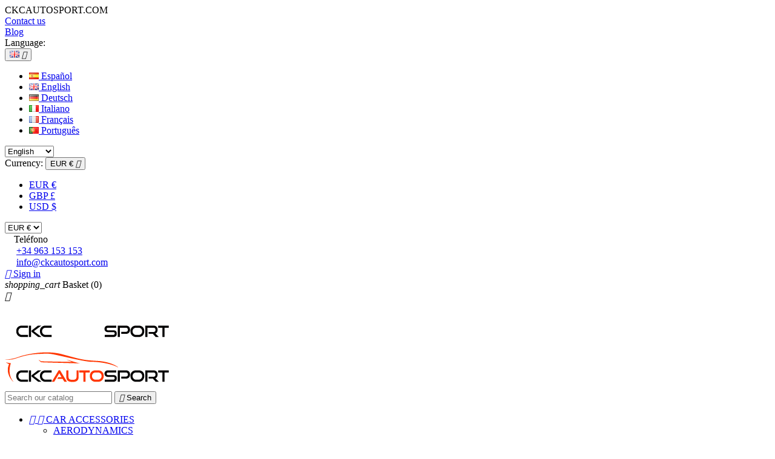

--- FILE ---
content_type: text/html; charset=utf-8
request_url: https://www.ckcautosport.com/193-asientos-karting
body_size: 18285
content:

<!doctype html>
<html lang="en">

  <head>
    
      
  <meta charset="utf-8">


  <meta http-equiv="x-ua-compatible" content="ie=edge">



  <title>Karting Seats | Go Kart Seats - CKC Auto Sport</title>
  <meta name="description" content="Go Kart Seats, Go Kart Seats at CKC Auto Sport. Buy online karting seats with the best price and online service at CKC. We are your tuning shop">
  <meta name="keywords" content="go kart seats">
        <link rel="canonical" href="https://www.ckcautosport.com/193-asientos-karting">
      
        <link rel="alternate" href="https://www.ckcautosport.es/193-asientos-karting" hreflang="es">
        <link rel="alternate" href="https://www.ckcautosport.com/193-asientos-karting" hreflang="en-gb">
        <link rel="alternate" href="https://www.ckcautosport.net/193-asientos-karting" hreflang="de-de">
        <link rel="alternate" href="https://www.ckcautosport.it/193-asientos-karting" hreflang="it-it">
        <link rel="alternate" href="https://www.ckcautosport.fr/193-asientos-karting" hreflang="fr-fr">
        <link rel="alternate" href="https://www.ckcautosport.pt/193-asientos-karting" hreflang="pt-pt">
        
    <meta name="google-site-verification" content="0zcqb4MVw7jRhDny_gYhmdWwebhoOqfxPAWO-RP5DEU" />
	<meta name="google-site-verification" content="cnU2VjY9D7OaMUPeba3A7G07e5-xWYprCYLSUYyfXiE" />



  <meta name="viewport" content="width=device-width, initial-scale=1">



  <link rel="icon" type="image/vnd.microsoft.icon" href="/img/favicon.ico?1533720313">
  <link rel="shortcut icon" type="image/x-icon" href="/img/favicon.ico?1533720313">

<link rel="stylesheet" href="https://www.ckcautosport.es/themes/motord/assets/css/custom.css">

  
  <link rel="stylesheet" href="https://www.ckcautosport.com/themes/motord/assets/cache/theme-39e0a4.css" type="text/css" media="all">




  



  <script type="text/javascript">
        var anyo_seleccionada = 0;
        var auto_play = "1";
        var category_intermedia = 0;
        var height_slider = "600";
        var jolisearch = {"amb_joli_search_action":"https:\/\/www.ckcautosport.com\/module\/ambjolisearch\/jolisearch","amb_joli_search_link":"https:\/\/www.ckcautosport.com\/module\/ambjolisearch\/jolisearch","amb_joli_search_controller":"jolisearch","blocksearch_type":"top","show_cat_desc":0,"ga_acc":0,"id_lang":6,"url_rewriting":1,"use_autocomplete":2,"minwordlen":3,"l_products":"Products","l_manufacturers":"Manufacturers","l_suppliers":"Suppliers","l_categories":"Categories","l_no_results_found":"No results found","l_more_results":"More results \u00bb","ENT_QUOTES":3,"search_ssl":true,"self":"\/var\/www\/ckcautosport.com\/htdocs\/modules\/ambjolisearch","position":{"my":"center top","at":"center bottom","collision":"fit none"},"classes":"ps17 centered-list","display_manufacturer":"","display_supplier":"","display_category":"","theme":"finder"};
        var lgcookieslaw_block = false;
        var lgcookieslaw_cookie_name = "__lglaw";
        var lgcookieslaw_position = "2";
        var lgcookieslaw_reload = true;
        var lgcookieslaw_session_time = "31536000";
        var marca_seleccionada = 0;
        var modelo_seleccionada = 0;
        var prestashop = {"cart":{"products":[],"totals":{"total":{"type":"total","label":"Total","amount":0,"value":"\u20ac0.00"},"total_including_tax":{"type":"total","label":"Total (tax incl.)","amount":0,"value":"\u20ac0.00"},"total_excluding_tax":{"type":"total","label":"Total (VAT excl.)","amount":0,"value":"\u20ac0.00"}},"subtotals":{"products":{"type":"products","label":"Subtotal","amount":0,"value":"\u20ac0.00"},"discounts":null,"shipping":{"type":"shipping","label":"Shipping","amount":0,"value":"Free"},"tax":{"type":"tax","label":"Included taxes","amount":0,"value":"\u20ac0.00"}},"products_count":0,"summary_string":"0 items","labels":{"tax_short":"(VAT incl.)","tax_long":"(tax included)"},"id_address_delivery":0,"id_address_invoice":0,"is_virtual":false,"vouchers":{"allowed":1,"added":[]},"discounts":[{"id_cart_rule":"2088","id_customer":"0","date_from":"2024-04-11 16:00:00","date_to":"2027-03-31 16:00:00","description":"10% Filtros de Aire Green Filters","quantity":"99999996","quantity_per_user":"1","priority":"1","partial_use":"1","code":"GREEN10","minimum_amount":"1.00","minimum_amount_tax":"0","minimum_amount_currency":"1","minimum_amount_shipping":"0","country_restriction":"0","carrier_restriction":"0","group_restriction":"0","cart_rule_restriction":"1","product_restriction":"1","shop_restriction":"0","free_shipping":"0","reduction_percent":"10.00","reduction_amount":"0.00","reduction_tax":"0","reduction_currency":"1","reduction_product":"0","reduction_exclude_special":"0","gift_product":"0","gift_product_attribute":"0","highlight":"1","active":"1","date_add":"2024-04-11 16:56:30","date_upd":"2025-11-24 21:54:04","id_lang":"6","name":"Descuento Green Filters","quantity_for_user":1},{"id_cart_rule":"2089","id_customer":"0","date_from":"2024-04-18 16:00:00","date_to":"2027-03-31 16:00:00","description":"Descuento extra 10% HANS","quantity":"999999","quantity_per_user":"1","priority":"1","partial_use":"1","code":"HANS10","minimum_amount":"0.00","minimum_amount_tax":"0","minimum_amount_currency":"1","minimum_amount_shipping":"0","country_restriction":"0","carrier_restriction":"0","group_restriction":"0","cart_rule_restriction":"1","product_restriction":"1","shop_restriction":"0","free_shipping":"0","reduction_percent":"10.00","reduction_amount":"0.00","reduction_tax":"0","reduction_currency":"1","reduction_product":"0","reduction_exclude_special":"0","gift_product":"0","gift_product_attribute":"0","highlight":"1","active":"1","date_add":"2024-04-18 16:50:51","date_upd":"2024-05-15 16:57:59","id_lang":"6","name":"Descuento HANS 10% ","quantity_for_user":1},{"id_cart_rule":"2092","id_customer":"0","date_from":"2024-05-15 17:00:00","date_to":"2027-06-30 17:00:00","description":"Descuento 15% Extra Todo Sparco","quantity":"1999967","quantity_per_user":"1","priority":"1","partial_use":"1","code":"SPARCO15","minimum_amount":"1.00","minimum_amount_tax":"0","minimum_amount_currency":"1","minimum_amount_shipping":"0","country_restriction":"0","carrier_restriction":"0","group_restriction":"0","cart_rule_restriction":"1","product_restriction":"1","shop_restriction":"0","free_shipping":"0","reduction_percent":"15.00","reduction_amount":"0.00","reduction_tax":"0","reduction_currency":"1","reduction_product":"0","reduction_exclude_special":"0","gift_product":"0","gift_product_attribute":"0","highlight":"1","active":"1","date_add":"2024-05-15 17:22:56","date_upd":"2025-12-09 17:27:37","id_lang":"6","name":"Descuento 15% Extra Todo Sparco","quantity_for_user":1},{"id_cart_rule":"2087","id_customer":"0","date_from":"2024-04-04 16:00:00","date_to":"2027-11-30 16:00:00","description":"Descuento botines de OMP10%","quantity":"1999998","quantity_per_user":"1","priority":"1","partial_use":"1","code":"BOTINES10","minimum_amount":"1.00","minimum_amount_tax":"0","minimum_amount_currency":"1","minimum_amount_shipping":"0","country_restriction":"0","carrier_restriction":"0","group_restriction":"0","cart_rule_restriction":"1","product_restriction":"1","shop_restriction":"0","free_shipping":"0","reduction_percent":"10.00","reduction_amount":"0.00","reduction_tax":"0","reduction_currency":"1","reduction_product":"0","reduction_exclude_special":"0","gift_product":"0","gift_product_attribute":"0","highlight":"1","active":"1","date_add":"2024-04-04 16:32:57","date_upd":"2024-11-29 10:29:00","id_lang":"6","name":"Descuento +200\u20ac","quantity_for_user":1}],"minimalPurchase":0,"minimalPurchaseRequired":""},"currency":{"name":"Euro","iso_code":"EUR","iso_code_num":"978","sign":"\u20ac"},"customer":{"lastname":null,"firstname":null,"email":null,"last_passwd_gen":null,"birthday":null,"newsletter":null,"newsletter_date_add":null,"ip_registration_newsletter":null,"optin":null,"website":null,"company":null,"siret":null,"ape":null,"outstanding_allow_amount":0,"max_payment_days":0,"note":null,"is_guest":0,"id_shop":null,"id_shop_group":null,"id_default_group":1,"date_add":null,"date_upd":null,"reset_password_token":null,"reset_password_validity":null,"id":null,"is_logged":false,"gender":{"type":null,"name":null,"id":null},"risk":{"name":null,"color":null,"percent":null,"id":null},"addresses":[]},"language":{"name":"English (English)","iso_code":"en","locale":"en-GB","language_code":"en-gb","is_rtl":"0","date_format_lite":"Y-m-d","date_format_full":"Y-m-d H:i:s","id":6},"page":{"title":"","canonical":"https:\/\/www.ckcautosport.com\/193-asientos-karting","meta":{"title":"Karting Seats | Go Kart Seats - CKC Auto Sport","description":"Go Kart Seats, Go Kart Seats at CKC Auto Sport. Buy online karting seats with the best price and online service at CKC. We are your tuning shop","keywords":"go kart seats","robots":"index"},"page_name":"category","body_classes":{"lang-en":true,"lang-rtl":false,"country-ES":true,"currency-EUR":true,"layout-left-column":true,"page-category":true,"tax-display-enabled":true,"category-id-193":true,"category-GO-KART SEATS":true,"category-id-parent-9":true,"category-depth-level-5":true},"admin_notifications":[]},"shop":{"name":"CKC Auto Sport","email":"info@ckcautosport.com","registration_number":"","long":false,"lat":false,"logo":"\/img\/ckc-auto-sport-logo-15330169411.jpg","stores_icon":"\/img\/logo_stores.png","favicon":"\/img\/favicon.ico","favicon_update_time":"1533720313","address":{"formatted":"CKC Auto Sport<br>Cno Viejo Massalfassar 13A<br>46136 Museros<br>Val\u00e8ncia<br>Spain","address1":"Cno Viejo Massalfassar 13A","address2":"","postcode":"46136","city":"Museros","state":"Val\u00e8ncia","country":"Spain"},"phone":"+34 963 153 153","fax":""},"urls":{"base_url":"https:\/\/www.ckcautosport.com\/","current_url":"https:\/\/www.ckcautosport.com\/193-asientos-karting","shop_domain_url":"https:\/\/www.ckcautosport.com","img_ps_url":"https:\/\/www.ckcautosport.com\/img\/","img_cat_url":"https:\/\/www.ckcautosport.com\/img\/c\/","img_lang_url":"https:\/\/www.ckcautosport.com\/img\/l\/","img_prod_url":"https:\/\/www.ckcautosport.com\/img\/p\/","img_manu_url":"https:\/\/www.ckcautosport.com\/img\/m\/","img_sup_url":"https:\/\/www.ckcautosport.com\/img\/su\/","img_ship_url":"https:\/\/www.ckcautosport.com\/img\/s\/","img_store_url":"https:\/\/www.ckcautosport.com\/img\/st\/","img_col_url":"https:\/\/www.ckcautosport.com\/img\/co\/","img_url":"https:\/\/www.ckcautosport.com\/themes\/motord\/assets\/img\/","css_url":"https:\/\/www.ckcautosport.com\/themes\/motord\/assets\/css\/","js_url":"https:\/\/www.ckcautosport.com\/themes\/motord\/assets\/js\/","pic_url":"https:\/\/www.ckcautosport.com\/upload\/","pages":{"address":"https:\/\/www.ckcautosport.com\/address","addresses":"https:\/\/www.ckcautosport.com\/addresses","authentication":"https:\/\/www.ckcautosport.com\/login","cart":"https:\/\/www.ckcautosport.com\/cart","category":"https:\/\/www.ckcautosport.com\/index.php?controller=category","cms":"https:\/\/www.ckcautosport.com\/index.php?controller=cms","contact":"https:\/\/www.ckcautosport.com\/contact-us","discount":"https:\/\/www.ckcautosport.com\/discount","guest_tracking":"https:\/\/www.ckcautosport.com\/guest-tracking","history":"https:\/\/www.ckcautosport.com\/order-history","identity":"https:\/\/www.ckcautosport.com\/identity","index":"https:\/\/www.ckcautosport.com\/","my_account":"https:\/\/www.ckcautosport.com\/my-account","order_confirmation":"https:\/\/www.ckcautosport.com\/order-confirmation","order_detail":"https:\/\/www.ckcautosport.com\/index.php?controller=order-detail","order_follow":"https:\/\/www.ckcautosport.com\/order-follow","order":"https:\/\/www.ckcautosport.com\/order","order_return":"https:\/\/www.ckcautosport.com\/index.php?controller=order-return","order_slip":"https:\/\/www.ckcautosport.com\/credit-slip","pagenotfound":"https:\/\/www.ckcautosport.com\/page-not-found","password":"https:\/\/www.ckcautosport.com\/password-recovery","pdf_invoice":"https:\/\/www.ckcautosport.com\/index.php?controller=pdf-invoice","pdf_order_return":"https:\/\/www.ckcautosport.com\/index.php?controller=pdf-order-return","pdf_order_slip":"https:\/\/www.ckcautosport.com\/index.php?controller=pdf-order-slip","prices_drop":"https:\/\/www.ckcautosport.com\/prices-drop","product":"https:\/\/www.ckcautosport.com\/index.php?controller=product","search":"https:\/\/www.ckcautosport.com\/search","sitemap":"https:\/\/www.ckcautosport.com\/sitemap","stores":"https:\/\/www.ckcautosport.com\/stores","supplier":"https:\/\/www.ckcautosport.com\/supplier","register":"https:\/\/www.ckcautosport.com\/login?create_account=1","order_login":"https:\/\/www.ckcautosport.com\/order?login=1"},"alternative_langs":{"es":"https:\/\/www.ckcautosport.es\/193-asientos-karting","en-gb":"https:\/\/www.ckcautosport.com\/193-asientos-karting","de-de":"https:\/\/www.ckcautosport.net\/193-asientos-karting","it-it":"https:\/\/www.ckcautosport.it\/193-asientos-karting","fr-fr":"https:\/\/www.ckcautosport.fr\/193-asientos-karting","pt-pt":"https:\/\/www.ckcautosport.pt\/193-asientos-karting"},"theme_assets":"\/themes\/motord\/assets\/","actions":{"logout":"https:\/\/www.ckcautosport.com\/?mylogout="}},"configuration":{"display_taxes_label":true,"low_quantity_threshold":50,"is_b2b":false,"is_catalog":false,"show_prices":true,"opt_in":{"partner":false},"quantity_discount":{"type":"discount","label":"Discount"},"voucher_enabled":1,"return_enabled":0,"number_of_days_for_return":14},"field_required":[],"breadcrumb":{"links":[null,{"title":"STORE","url":"https:\/\/www.ckcautosport.com\/6-tienda-accesorios-automovil"},{"title":"RACING & KARTING","url":"https:\/\/www.ckcautosport.com\/9-racingkarting"},{"title":"GO-KART SEATS","url":"https:\/\/www.ckcautosport.com\/193-asientos-karting"}],"count":4},"link":{"protocol_link":"https:\/\/","protocol_content":"https:\/\/"},"time":1766545284,"static_token":"f1281d48f9ebb05d618e6317d0a03360","token":"9d3823fe3475976c0498635eadef5893"};
        var psemailsubscription_subscription = "https:\/\/www.ckcautosport.com\/module\/ps_emailsubscription\/subscription";
        var sldglobal_currency = {"id":1,"name":"Euro","iso_code":"EUR","iso_code_num":"978","conversion_rate":"1.000000","deleted":"0","active":"1","sign":"\u20ac","format":"\u00a4#,##0.00","blank":1,"decimals":1,"prefix":null,"suffix":null,"id_shop_list":null,"force_id":false,"cldr":{}};
        var sldglobal_language = {"id":6,"name":"English (English)","iso_code":"en","locale":"en-GB","language_code":"en-gb","date_format_lite":"Y-m-d","date_format_full":"Y-m-d H:i:s","is_rtl":"0","active":"1","id_shop_list":null,"force_id":false};
        var sldqof_cart_url = "https:\/\/www.ckcautosport.com\/cart";
        var sldqof_column_combination = "1";
        var sldqof_column_image = "1";
        var sldqof_column_name = "1";
        var sldqof_column_stock = "1";
        var sldqof_icons_type = "1";
        var sldqof_imgdir = "\/img\/";
        var sldqof_price_zero = "\u20ac0.00";
        var sldqof_search_url = "https:\/\/www.ckcautosport.com\/quick-order-form";
        var sldqof_stock_type = "0";
        var sldqof_synchronous = false;
        var sldqof_token = "f1281d48f9ebb05d618e6317d0a03360";
        var sldqof_txt_delete = "delete";
        var sldqof_txt_nostock = "Out of stock\t";
        var sldqof_txt_stock = "In stock\t";
        var speed_slider = "2500";
        var text_searchcustom_todos = "--Todos--";
        var url_llantassearch = "\/modules\/llantassearch\/ajax.php";
        var url_searchcustom = "\/modules\/searchcustom\/ajax.php";
        var width_slider = "1903";
      </script>




	




    
  </head>

  <body id="category" class="lang-en country-es currency-eur layout-left-column page-category tax-display-enabled category-id-193 category-go-kart-seats category-id-parent-9 category-depth-level-5">
    
      
    

    <main>
      
              

      <header id="header">
        
          
  <div class="header-banner">
    
  </div>



  <nav class="header-prenav">
    <div class="container">
		<div class="row">
			

<div class="hidden-sm-down">
	<div class="col-md-10 col-lg-9"> 
		<div class="links">
		  			  <div class="prenav-title">
				CKCAUTOSPORT.COM
			  </div>
									<div class="prenav-section">
						<a
							id="link-static-page-contact-3"
							class="cms-page-link"
							href="https://www.ckcautosport.com/contact-us"
							title="Contact us"
													>
						  Contact us
						</a>
					</div>
									<div class="prenav-section">
						<a
							id="link-custom-page-Blog-3"
							class="custom-page-link"
							href="/blog.html"
							title=""
													>
						  Blog
						</a>
					</div>
						  		</div>
	</div>
</div>
<div id="_desktop_language_selector">
  <div class="language-selector-wrapper">
    <span id="language-selector-label" class="hidden-md-up">Language:</span>
    <div class="language-selector dropdown js-dropdown">
      <button data-toggle="dropdown" class="hidden-sm-down btn-unstyle" aria-haspopup="true" aria-expanded="false" aria-label="Language dropdown">
        <span class="expand-more"><img class="lang-flag" src="https://www.ckcautosport.com/img/l/6.jpg"/></span>
        <i class="material-icons expand-more">&#xE5C5;</i>
      </button>
      <ul class="dropdown-menu hidden-sm-down" aria-labelledby="language-selector-label">
                  <li >
            <a href="https://www.ckcautosport.es" class="dropdown-item">
				<img class="lang-flag" src="https://www.ckcautosport.com/img/l/1.jpg"/>
				<span>Español</span>
			</a>
          </li>
                  <li  class="current" >
            <a href="https://www.ckcautosport.com" class="dropdown-item">
				<img class="lang-flag" src="https://www.ckcautosport.com/img/l/6.jpg"/>
				<span>English</span>
			</a>
          </li>
                  <li >
            <a href="https://www.ckcautosport.net" class="dropdown-item">
				<img class="lang-flag" src="https://www.ckcautosport.com/img/l/7.jpg"/>
				<span>Deutsch</span>
			</a>
          </li>
                  <li >
            <a href="https://www.ckcautosport.it" class="dropdown-item">
				<img class="lang-flag" src="https://www.ckcautosport.com/img/l/8.jpg"/>
				<span>Italiano</span>
			</a>
          </li>
                  <li >
            <a href="https://www.ckcautosport.fr" class="dropdown-item">
				<img class="lang-flag" src="https://www.ckcautosport.com/img/l/9.jpg"/>
				<span>Français</span>
			</a>
          </li>
                  <li >
            <a href="https://www.ckcautosport.pt" class="dropdown-item">
				<img class="lang-flag" src="https://www.ckcautosport.com/img/l/10.jpg"/>
				<span>Português</span>
			</a>
          </li>
              </ul>
      <select class="link hidden-md-up" aria-labelledby="language-selector-label">
                  <option value="https://www.ckcautosport.es">
			<img class="lang-flag" src="https://www.ckcautosport.com/img/l/1.jpg"/>
			<span>Español</span>
		  </option>
                  <option value="https://www.ckcautosport.com" selected="selected">
			<img class="lang-flag" src="https://www.ckcautosport.com/img/l/6.jpg"/>
			<span>English</span>
		  </option>
                  <option value="https://www.ckcautosport.net">
			<img class="lang-flag" src="https://www.ckcautosport.com/img/l/7.jpg"/>
			<span>Deutsch</span>
		  </option>
                  <option value="https://www.ckcautosport.it">
			<img class="lang-flag" src="https://www.ckcautosport.com/img/l/8.jpg"/>
			<span>Italiano</span>
		  </option>
                  <option value="https://www.ckcautosport.fr">
			<img class="lang-flag" src="https://www.ckcautosport.com/img/l/9.jpg"/>
			<span>Français</span>
		  </option>
                  <option value="https://www.ckcautosport.pt">
			<img class="lang-flag" src="https://www.ckcautosport.com/img/l/10.jpg"/>
			<span>Português</span>
		  </option>
              </select>
    </div>
  </div>
</div>

<div id="_desktop_currency_selector">
  <div class="currency-selector dropdown js-dropdown">
    <span id="currency-selector-label">Currency:</span>
    <button data-target="#" data-toggle="dropdown" class="hidden-sm-down btn-unstyle" aria-haspopup="true" aria-expanded="false" aria-label="Currency dropdown">
      <span class="expand-more _gray-darker">EUR €</span>
      <i class="material-icons expand-more">&#xE5C5;</i>
    </button>
    <ul class="dropdown-menu hidden-sm-down" aria-labelledby="currency-selector-label">
              <li  class="current" >
          <a title="Euro" rel="nofollow" href="https://www.ckcautosport.com/193-asientos-karting?SubmitCurrency=1&amp;id_currency=1" class="dropdown-item">EUR €</a>
        </li>
              <li >
          <a title="British Pound Sterling" rel="nofollow" href="https://www.ckcautosport.com/193-asientos-karting?SubmitCurrency=1&amp;id_currency=2" class="dropdown-item">GBP £</a>
        </li>
              <li >
          <a title="US Dollar" rel="nofollow" href="https://www.ckcautosport.com/193-asientos-karting?SubmitCurrency=1&amp;id_currency=3" class="dropdown-item">USD $</a>
        </li>
          </ul>
    <select class="link hidden-md-up" aria-labelledby="currency-selector-label">
              <option value="https://www.ckcautosport.com/193-asientos-karting?SubmitCurrency=1&amp;id_currency=1" selected="selected">EUR €</option>
              <option value="https://www.ckcautosport.com/193-asientos-karting?SubmitCurrency=1&amp;id_currency=2">GBP £</option>
              <option value="https://www.ckcautosport.com/193-asientos-karting?SubmitCurrency=1&amp;id_currency=3">USD $</option>
          </select>
  </div>
</div>

		</div>
	</div>
  </nav>
  <nav class="header-nav">
    <div class="container">
        <div class="row">
          <div class="hidden-sm-down">
            <div class="col-md-6 col-xs-12">
               

<div id="infoContactAndMore">
	<div id="infoContactAndMoreClick"><a onclick="clickTel();"><img src="https://www.ckcautosport.com/modules/infocontactandmore/assets/img/icon-telephone.png"><span id="infoContactAndMoreTextTelefono">Teléfono</span></a></div>	<div id="infoContactAndMoreContent">
	
				
		<div id="infoContactAndMoreFijo" class="infoContactAndMorePaddingHidden">
			<img src="https://www.ckcautosport.com/modules/infocontactandmore/assets/img/icon-telephone.png">
			<span>			 <a class="linkTel" href="tel:+34 963 153 153">+34 963 153 153</a> 									</span>
		</div>
		
		
		
		
			<div id="infoContactAndMoreMail" class="infoContactAndMorePaddingHidden">
			<img src="https://www.ckcautosport.com/modules/infocontactandmore/assets/img/icon-mail.png">
			<span>
				<a class="linkMail" href="mailto:info@ckcautosport.com">info@ckcautosport.com</a>
			</span>
		</div>
		</div>
</div>
<script>
	var exist_algun_tel = 1;
</script>
            </div>
            <div class="col-md-6 right-nav">
                <div id="_desktop_user_info">
  <div class="user-info">
          <a
        href="https://www.ckcautosport.com/my-account"
        title="Log in to your customer account"
        rel="nofollow"
      >
        <i class="material-icons">&#xE853;</i>
        <span class="hidden-sm-down">Sign in</span>
      </a>
      </div>
</div>
<div id="_desktop_cart">
  <div class="blockcart cart-preview inactive" data-refresh-url="//www.ckcautosport.com/module/ps_shoppingcart/ajax">
    <div class="header">
              <i class="material-icons shopping-cart">shopping_cart</i>
        <span class="hidden-sm-down">Basket</span>
        <span class="cart-products-count">(0)</span>
          </div>
  </div>
</div>

            </div>
          </div>
          <div class="hidden-md-up text-sm-center mobile">
            <div class="float-xs-left" id="menu-icon">
              <i class="material-icons d-inline">&#xE5D2;</i>
            </div>
            <div class="float-xs-right" id="_mobile_cart"></div>
            <div class="float-xs-right" id="_mobile_user_info"></div>
            <div class="top-logo" id="dusnic_mobile_logo">
				<a href="https://www.ckcautosport.com/">
					<img class="logo img-responsive" src="/themes/motord/assets/img/logo-movil-ckc.png" alt="CKC Auto Sport">
				</a>
			</div>
            <div class="clearfix"></div>
          </div>
        </div>
    </div>
  </nav>



  <div class="header-top">
    <div class="container">
       <div class="row">
        <div class="col-md-3 hidden-sm-down" id="_desktop_logo">
          <a href="https://www.ckcautosport.com/">
            <img class="logo img-responsive" src="/img/ckc-auto-sport-logo-15330169411.jpg" alt="CKC Auto Sport">
          </a>
        </div>
        <div class="col-md-9 col-sm-12 position-static">
          <div class="row">
            <!-- Block search module TOP -->
<div id="search_widget" class="col-sm-12 col-md-6 col-lg-6 search-widget" data-search-controller-url="//www.ckcautosport.com/search">
	<span id="boxBuscador">
		<form method="get" action="//www.ckcautosport.com/search">
			<input type="hidden" name="controller" value="search">
			<input type="text" id="search_query_top" name="s" value="" placeholder="Search our catalog" aria-label="Search">
			<button type="submit">
				<i class="material-icons search">&#xE8B6;</i>
	      <span class="hidden-xl-down">Search</span>
			</button>
		</form>
	</span>
	<!-- <span id="buscar_" class="botonBuscar" onclick="showSearch();"><i class="material-icons search">&#xE8B6;</i></span> -->
</div>
<!-- /Block search module TOP -->

            <div class="clearfix"></div>
          </div>
        </div>
      </div>
      <div id="mobile_top_menu_wrapper" class="row hidden-md-up" style="display:none;">
        <div class="js-top-menu mobile" id="_mobile_top_menu"></div>
        <div class="js-top-menu-bottom">
          <div id="_mobile_currency_selector"></div>
          <div id="_mobile_language_selector"></div>
          <div id="_mobile_contact_link"></div>
        </div>
      </div>
    </div>
  </div>

  <div class="header-menu">
	  <div class="container">
		

<div class="menu col-lg-12 col-md-12 js-top-menu position-static hidden-sm-down" id="_desktop_top_menu">
              <ul class="top-menu" id="top-menu" data-depth="0">
                    <li class="category" id="category-10">
                          <a
                class="dropdown-item"
                href="https://www.ckcautosport.com/10-car-accessories" data-depth="0"
                              >
                                  
                                    <span class="float-xs-right hidden-md-up">
                    <span data-target="#top_sub_menu_2274" data-toggle="collapse" class="navbar-toggler collapse-icons">
                      <i class="material-icons add">&#xE313;</i>
                      <i class="material-icons remove">&#xE316;</i>
                    </span>
                  </span>
					                                CAR ACCESSORIES
              </a>
                            <div  class="popover sub-menu js-sub-menu collapse" id="top_sub_menu_2274">
                          <ul class="top-menu"  data-depth="1">
                    <li class="category" id="category-136">
                          <a
                class="dropdown-item dropdown-submenu"
                href="https://www.ckcautosport.com/136-aerodinamica" data-depth="1"
                              >
                                AERODYNAMICS
              </a>
                          </li>
                    <li class="category" id="category-32">
                          <a
                class="dropdown-item dropdown-submenu"
                href="https://www.ckcautosport.com/32-bases-asiento" data-depth="1"
                              >
                                SEAT BASES
              </a>
                          </li>
                    <li class="category" id="category-33">
                          <a
                class="dropdown-item dropdown-submenu"
                href="https://www.ckcautosport.com/33-sillas-oficinagaming" data-depth="1"
                              >
                                OFFICE CHAIRS
              </a>
                          </li>
                    <li class="category" id="category-44">
                          <a
                class="dropdown-item dropdown-submenu"
                href="https://www.ckcautosport.com/44-arneses" data-depth="1"
                              >
                                HARNESS
              </a>
                          </li>
                    <li class="category" id="category-21">
                          <a
                class="dropdown-item dropdown-submenu"
                href="https://www.ckcautosport.com/21-almohadillas-cinturon" data-depth="1"
                              >
                                BELT PADS
              </a>
                          </li>
                    <li class="category" id="category-35">
                          <a
                class="dropdown-item dropdown-submenu"
                href="https://www.ckcautosport.com/35-volantes" data-depth="1"
                              >
                                FRILLS
              </a>
                          </li>
                    <li class="category" id="category-36">
                          <a
                class="dropdown-item dropdown-submenu"
                href="https://www.ckcautosport.com/36-conos-de-volante" data-depth="1"
                              >
                                STEERING CONES
              </a>
                          </li>
                    <li class="category" id="category-31">
                          <a
                class="dropdown-item dropdown-submenu"
                href="https://www.ckcautosport.com/31-pomos-cambio" data-depth="1"
                              >
                                GEAR LEVER KNOBS
              </a>
                          </li>
                    <li class="category" id="category-39">
                          <a
                class="dropdown-item dropdown-submenu"
                href="https://www.ckcautosport.com/39-pedales" data-depth="1"
                              >
                                PEDALS
              </a>
                          </li>
                    <li class="category" id="category-24">
                          <a
                class="dropdown-item dropdown-submenu"
                href="https://www.ckcautosport.com/24-alfombras-universales" data-depth="1"
                              >
                                UNIVERSAL CARPETS
              </a>
                          </li>
                    <li class="category" id="category-26">
                          <a
                class="dropdown-item dropdown-submenu"
                href="https://www.ckcautosport.com/26-alfombras-medida" data-depth="1"
                              >
                                CUSTOM MATS
              </a>
                          </li>
                    <li class="category" id="category-23">
                          <a
                class="dropdown-item dropdown-submenu"
                href="https://www.ckcautosport.com/23-fundas-asiento" data-depth="1"
                              >
                                SEAT COVERS
              </a>
                          </li>
                    <li class="category" id="category-22">
                          <a
                class="dropdown-item dropdown-submenu"
                href="https://www.ckcautosport.com/22-fundas-volante" data-depth="1"
                              >
                                FLYING COVERS
              </a>
                          </li>
                    <li class="category" id="category-42">
                          <a
                class="dropdown-item dropdown-submenu"
                href="https://www.ckcautosport.com/42-fuelles-y-empunaduras" data-depth="1"
                              >
                                BELLOWS AND GRIPS
              </a>
                          </li>
                    <li class="category" id="category-38">
                          <a
                class="dropdown-item dropdown-submenu"
                href="https://www.ckcautosport.com/38-reposa-brazos" data-depth="1"
                              >
                                ARM REST
              </a>
                          </li>
                    <li class="category" id="category-18">
                          <a
                class="dropdown-item dropdown-submenu"
                href="https://www.ckcautosport.com/18-pinturas" data-depth="1"
                              >
                                  
                                    <span class="float-xs-right hidden-md-up">
                    <span data-target="#top_sub_menu_60666" data-toggle="collapse" class="navbar-toggler collapse-icons">
                      <i class="material-icons add">&#xE313;</i>
                      <i class="material-icons remove">&#xE316;</i>
                    </span>
                  </span>
										  <span class="hidden-sm-down float-md-right">
						  <i class="material-icons add">keyboard_arrow_right</i>
					  </span>
					                                PAINTING GEAR
              </a>
                            <div  class="collapse" id="top_sub_menu_60666">
                          <ul class="top-menu"  data-depth="2">
                    <li class="category" id="category-128">
                          <a
                class="dropdown-item"
                href="https://www.ckcautosport.com/128-goma-liquida" data-depth="2"
                              >
                                  
                                    <span class="float-xs-right hidden-md-up">
                    <span data-target="#top_sub_menu_69603" data-toggle="collapse" class="navbar-toggler collapse-icons">
                      <i class="material-icons add">&#xE313;</i>
                      <i class="material-icons remove">&#xE316;</i>
                    </span>
                  </span>
					                                LIQUID RUBBER
              </a>
                          </li>
                    <li class="category" id="category-129">
                          <a
                class="dropdown-item"
                href="https://www.ckcautosport.com/129-pintura-pinzas-de-freno" data-depth="2"
                              >
                                PAINTING BRAKE CALIPERS
              </a>
                          </li>
                    <li class="category" id="category-127">
                          <a
                class="dropdown-item"
                href="https://www.ckcautosport.com/127-pintura-interior-exterior" data-depth="2"
                              >
                                  
                                    <span class="float-xs-right hidden-md-up">
                    <span data-target="#top_sub_menu_78215" data-toggle="collapse" class="navbar-toggler collapse-icons">
                      <i class="material-icons add">&#xE313;</i>
                      <i class="material-icons remove">&#xE316;</i>
                    </span>
                  </span>
					                                INTERIOR-EXTERIOR PAINTING GEAR
              </a>
                          </li>
              </ul>
    
              </div>
                          </li>
                    <li class="category" id="category-41">
                          <a
                class="dropdown-item dropdown-submenu"
                href="https://www.ckcautosport.com/41-aditivos-limpieza" data-depth="1"
                              >
                                  
                                    <span class="float-xs-right hidden-md-up">
                    <span data-target="#top_sub_menu_40905" data-toggle="collapse" class="navbar-toggler collapse-icons">
                      <i class="material-icons add">&#xE313;</i>
                      <i class="material-icons remove">&#xE316;</i>
                    </span>
                  </span>
										  <span class="hidden-sm-down float-md-right">
						  <i class="material-icons add">keyboard_arrow_right</i>
					  </span>
					                                ADDITIVES-CLEANING
              </a>
                            <div  class="collapse" id="top_sub_menu_40905">
                          <ul class="top-menu"  data-depth="2">
                    <li class="category" id="category-138">
                          <a
                class="dropdown-item"
                href="https://www.ckcautosport.com/138-limpia-parabrisas" data-depth="2"
                              >
                                WIPER WASHER
              </a>
                          </li>
                    <li class="category" id="category-144">
                          <a
                class="dropdown-item"
                href="https://www.ckcautosport.com/144-limpieza-interior" data-depth="2"
                              >
                                  
                                    <span class="float-xs-right hidden-md-up">
                    <span data-target="#top_sub_menu_51687" data-toggle="collapse" class="navbar-toggler collapse-icons">
                      <i class="material-icons add">&#xE313;</i>
                      <i class="material-icons remove">&#xE316;</i>
                    </span>
                  </span>
					                                INTERIOR CLEANING
              </a>
                          </li>
                    <li class="category" id="category-141">
                          <a
                class="dropdown-item"
                href="https://www.ckcautosport.com/141-aditivos-lubricantes" data-depth="2"
                              >
                                  
                                    <span class="float-xs-right hidden-md-up">
                    <span data-target="#top_sub_menu_18457" data-toggle="collapse" class="navbar-toggler collapse-icons">
                      <i class="material-icons add">&#xE313;</i>
                      <i class="material-icons remove">&#xE316;</i>
                    </span>
                  </span>
					                                ADDITIVES-TREATMENTS
              </a>
                          </li>
                    <li class="category" id="category-140">
                          <a
                class="dropdown-item"
                href="https://www.ckcautosport.com/140-accesorios-limpieza" data-depth="2"
                              >
                                CLEANING ACCESSORIES
              </a>
                          </li>
                    <li class="category" id="category-145">
                          <a
                class="dropdown-item"
                href="https://www.ckcautosport.com/145-limpieza-exterior" data-depth="2"
                              >
                                  
                                    <span class="float-xs-right hidden-md-up">
                    <span data-target="#top_sub_menu_88207" data-toggle="collapse" class="navbar-toggler collapse-icons">
                      <i class="material-icons add">&#xE313;</i>
                      <i class="material-icons remove">&#xE316;</i>
                    </span>
                  </span>
					                                EXTERIOR CLEANING
              </a>
                          </li>
                    <li class="category" id="category-146">
                          <a
                class="dropdown-item"
                href="https://www.ckcautosport.com/146-anticongelantes" data-depth="2"
                              >
                                ANTIFREEZE
              </a>
                          </li>
                    <li class="category" id="category-156">
                          <a
                class="dropdown-item"
                href="https://www.ckcautosport.com/156-taller" data-depth="2"
                              >
                                INDUSTRIAL
              </a>
                          </li>
                    <li class="category" id="category-157">
                          <a
                class="dropdown-item"
                href="https://www.ckcautosport.com/157-nautica" data-depth="2"
                              >
                                NAUTICAL
              </a>
                          </li>
                    <li class="category" id="category-158">
                          <a
                class="dropdown-item"
                href="https://www.ckcautosport.com/158-lavadero-profesional" data-depth="2"
                              >
                                PROFESSIONAL LAUNDRY
              </a>
                          </li>
              </ul>
    
              </div>
                          </li>
                    <li class="category" id="category-19">
                          <a
                class="dropdown-item dropdown-submenu"
                href="https://www.ckcautosport.com/19-ambientadores" data-depth="1"
                              >
                                FRESHENERS
              </a>
                          </li>
                    <li class="category" id="category-25">
                          <a
                class="dropdown-item dropdown-submenu"
                href="https://www.ckcautosport.com/25-escobillas" data-depth="1"
                              >
                                WINDSHIELD WIPERS
              </a>
                          </li>
                    <li class="category" id="category-17">
                          <a
                class="dropdown-item dropdown-submenu"
                href="https://www.ckcautosport.com/17-bebe" data-depth="1"
                              >
                                  
                                    <span class="float-xs-right hidden-md-up">
                    <span data-target="#top_sub_menu_38213" data-toggle="collapse" class="navbar-toggler collapse-icons">
                      <i class="material-icons add">&#xE313;</i>
                      <i class="material-icons remove">&#xE316;</i>
                    </span>
                  </span>
										  <span class="hidden-sm-down float-md-right">
						  <i class="material-icons add">keyboard_arrow_right</i>
					  </span>
					                                BABY
              </a>
                            <div  class="collapse" id="top_sub_menu_38213">
                          <ul class="top-menu"  data-depth="2">
                    <li class="category" id="category-108">
                          <a
                class="dropdown-item"
                href="https://www.ckcautosport.com/108-sillas-alzadores" data-depth="2"
                              >
                                Booster chairs
              </a>
                          </li>
                    <li class="category" id="category-109">
                          <a
                class="dropdown-item"
                href="https://www.ckcautosport.com/109-accesorios-bebe" data-depth="2"
                              >
                                BABY ACCESSORIES
              </a>
                          </li>
              </ul>
    
              </div>
                          </li>
                    <li class="category" id="category-14">
                          <a
                class="dropdown-item dropdown-submenu"
                href="https://www.ckcautosport.com/14-laminas" data-depth="1"
                              >
                                SHEETS
              </a>
                          </li>
                    <li class="category" id="category-12">
                          <a
                class="dropdown-item dropdown-submenu"
                href="https://www.ckcautosport.com/12-antenas" data-depth="1"
                              >
                                ANTENNAS
              </a>
                          </li>
                    <li class="category" id="category-11">
                          <a
                class="dropdown-item dropdown-submenu"
                href="https://www.ckcautosport.com/11-adhesivos-decorativos" data-depth="1"
                              >
                                Decorative Stickers
              </a>
                          </li>
                    <li class="category" id="category-20">
                          <a
                class="dropdown-item dropdown-submenu"
                href="https://www.ckcautosport.com/20-iluminacion" data-depth="1"
                              >
                                  
                                    <span class="float-xs-right hidden-md-up">
                    <span data-target="#top_sub_menu_81105" data-toggle="collapse" class="navbar-toggler collapse-icons">
                      <i class="material-icons add">&#xE313;</i>
                      <i class="material-icons remove">&#xE316;</i>
                    </span>
                  </span>
										  <span class="hidden-sm-down float-md-right">
						  <i class="material-icons add">keyboard_arrow_right</i>
					  </span>
					                                LIGHTNING
              </a>
                            <div  class="collapse" id="top_sub_menu_81105">
                          <ul class="top-menu"  data-depth="2">
                    <li class="category" id="category-111">
                          <a
                class="dropdown-item"
                href="https://www.ckcautosport.com/111-bombillas" data-depth="2"
                              >
                                12V BULBS
              </a>
                          </li>
                    <li class="category" id="category-110">
                          <a
                class="dropdown-item"
                href="https://www.ckcautosport.com/110-barras-led" data-depth="2"
                              >
                                LED BARS
              </a>
                          </li>
                    <li class="category" id="category-148">
                          <a
                class="dropdown-item"
                href="https://www.ckcautosport.com/148-bombillas-24v" data-depth="2"
                              >
                                24V BULBS
              </a>
                          </li>
                    <li class="category" id="category-149">
                          <a
                class="dropdown-item"
                href="https://www.ckcautosport.com/149-bombillas-hid" data-depth="2"
                              >
                                HID BULBS
              </a>
                          </li>
                    <li class="category" id="category-150">
                          <a
                class="dropdown-item"
                href="https://www.ckcautosport.com/150-luz-plafonier" data-depth="2"
                              >
                                CEILING LIGHT
              </a>
                          </li>
                    <li class="category" id="category-151">
                          <a
                class="dropdown-item"
                href="https://www.ckcautosport.com/151-accesorios-iluminacion" data-depth="2"
                              >
                                LIGHTING ACCESSORIES
              </a>
                          </li>
              </ul>
    
              </div>
                          </li>
                    <li class="category" id="category-13">
                          <a
                class="dropdown-item dropdown-submenu"
                href="https://www.ckcautosport.com/13-rejillas" data-depth="1"
                              >
                                GRILLES
              </a>
                          </li>
                    <li class="category" id="category-28">
                          <a
                class="dropdown-item dropdown-submenu"
                href="https://www.ckcautosport.com/28-ropa-casual" data-depth="1"
                              >
                                  
                                    <span class="float-xs-right hidden-md-up">
                    <span data-target="#top_sub_menu_43059" data-toggle="collapse" class="navbar-toggler collapse-icons">
                      <i class="material-icons add">&#xE313;</i>
                      <i class="material-icons remove">&#xE316;</i>
                    </span>
                  </span>
										  <span class="hidden-sm-down float-md-right">
						  <i class="material-icons add">keyboard_arrow_right</i>
					  </span>
					                                CASUAL CLOTHES
              </a>
                            <div  class="collapse" id="top_sub_menu_43059">
                          <ul class="top-menu"  data-depth="2">
                    <li class="category" id="category-95">
                          <a
                class="dropdown-item"
                href="https://www.ckcautosport.com/95-t-shirts" data-depth="2"
                              >
                                T-SHIRTS
              </a>
                          </li>
                    <li class="category" id="category-96">
                          <a
                class="dropdown-item"
                href="https://www.ckcautosport.com/96-camisas" data-depth="2"
                              >
                                SHIRTS
              </a>
                          </li>
                    <li class="category" id="category-97">
                          <a
                class="dropdown-item"
                href="https://www.ckcautosport.com/97-chaquetas" data-depth="2"
                              >
                                JACKETS
              </a>
                          </li>
                    <li class="category" id="category-92">
                          <a
                class="dropdown-item"
                href="https://www.ckcautosport.com/92-gorras" data-depth="2"
                              >
                                CAPS
              </a>
                          </li>
                    <li class="category" id="category-98">
                          <a
                class="dropdown-item"
                href="https://www.ckcautosport.com/98-sweater" data-depth="2"
                              >
                                SWEATER
              </a>
                          </li>
                    <li class="category" id="category-99">
                          <a
                class="dropdown-item"
                href="https://www.ckcautosport.com/99-zapatillas" data-depth="2"
                              >
                                SHOES
              </a>
                          </li>
                    <li class="category" id="category-100">
                          <a
                class="dropdown-item"
                href="https://www.ckcautosport.com/100-ropa-interior" data-depth="2"
                              >
                                UNDERWEAR
              </a>
                          </li>
                    <li class="category" id="category-101">
                          <a
                class="dropdown-item"
                href="https://www.ckcautosport.com/101-bolsas-deportivas" data-depth="2"
                              >
                                SPORTS BAGS
              </a>
                          </li>
                    <li class="category" id="category-93">
                          <a
                class="dropdown-item"
                href="https://www.ckcautosport.com/93-polo" data-depth="2"
                              >
                                POLO
              </a>
                          </li>
                    <li class="category" id="category-94">
                          <a
                class="dropdown-item"
                href="https://www.ckcautosport.com/94-pantalones" data-depth="2"
                              >
                                PANTS
              </a>
                          </li>
              </ul>
    
              </div>
                          </li>
                    <li class="category" id="category-27">
                          <a
                class="dropdown-item dropdown-submenu"
                href="https://www.ckcautosport.com/27-merchan" data-depth="1"
                              >
                                MERCHANDISE
              </a>
                          </li>
                    <li class="category" id="category-15">
                          <a
                class="dropdown-item dropdown-submenu"
                href="https://www.ckcautosport.com/15-cubre-coches" data-depth="1"
                              >
                                CAR COVERS
              </a>
                          </li>
                    <li class="category" id="category-16">
                          <a
                class="dropdown-item dropdown-submenu"
                href="https://www.ckcautosport.com/16-organizadores" data-depth="1"
                              >
                                ORGANIZERS
              </a>
                          </li>
                    <li class="category" id="category-29">
                          <a
                class="dropdown-item dropdown-submenu"
                href="https://www.ckcautosport.com/29-multimedia" data-depth="1"
                              >
                                MULTIMEDIA
              </a>
                          </li>
                    <li class="category" id="category-40">
                          <a
                class="dropdown-item dropdown-submenu"
                href="https://www.ckcautosport.com/40-faldillas" data-depth="1"
                              >
                                CAR MUFFS
              </a>
                          </li>
                    <li class="category" id="category-43">
                          <a
                class="dropdown-item dropdown-submenu"
                href="https://www.ckcautosport.com/43-baterias-herramienta" data-depth="1"
                              >
                                BATTERIES-TOOL
              </a>
                          </li>
                    <li class="category" id="category-37">
                          <a
                class="dropdown-item dropdown-submenu"
                href="https://www.ckcautosport.com/37-movilidad-transporte" data-depth="1"
                              >
                                MOBILITY-TRANSPORTATION
              </a>
                          </li>
                    <li class="category" id="category-34">
                          <a
                class="dropdown-item dropdown-submenu"
                href="https://www.ckcautosport.com/34-parasoles" data-depth="1"
                              >
                                PARASOLS
              </a>
                          </li>
                    <li class="category" id="category-194">
                          <a
                class="dropdown-item dropdown-submenu"
                href="https://www.ckcautosport.com/194-expositores" data-depth="1"
                              >
                                EXHIBITORS
              </a>
                          </li>
              </ul>
    
              </div>
                          </li>
                    <li class="category" id="category-9">
                          <a
                class="dropdown-item"
                href="https://www.ckcautosport.com/9-racingkarting" data-depth="0"
                              >
                                  
                                    <span class="float-xs-right hidden-md-up">
                    <span data-target="#top_sub_menu_52464" data-toggle="collapse" class="navbar-toggler collapse-icons">
                      <i class="material-icons add">&#xE313;</i>
                      <i class="material-icons remove">&#xE316;</i>
                    </span>
                  </span>
					                                RACING &amp; KARTING
              </a>
                            <div  class="popover sub-menu js-sub-menu collapse" id="top_sub_menu_52464">
                          <ul class="top-menu"  data-depth="1">
                    <li class="category current " id="category-193">
                          <a
                class="dropdown-item dropdown-submenu"
                href="https://www.ckcautosport.com/193-asientos-karting" data-depth="1"
                              >
                                GO-KART SEATS
              </a>
                          </li>
                    <li class="category" id="category-58">
                          <a
                class="dropdown-item dropdown-submenu"
                href="https://www.ckcautosport.com/58-volantes-racing" data-depth="1"
                              >
                                RACING WHEELS
              </a>
                          </li>
                    <li class="category" id="category-62">
                          <a
                class="dropdown-item dropdown-submenu"
                href="https://www.ckcautosport.com/62-accesorios-racing" data-depth="1"
                              >
                                  
                                    <span class="float-xs-right hidden-md-up">
                    <span data-target="#top_sub_menu_88521" data-toggle="collapse" class="navbar-toggler collapse-icons">
                      <i class="material-icons add">&#xE313;</i>
                      <i class="material-icons remove">&#xE316;</i>
                    </span>
                  </span>
										  <span class="hidden-sm-down float-md-right">
						  <i class="material-icons add">keyboard_arrow_right</i>
					  </span>
					                                RACING ACCESSORIES
              </a>
                            <div  class="collapse" id="top_sub_menu_88521">
                          <ul class="top-menu"  data-depth="2">
                    <li class="category" id="category-124">
                          <a
                class="dropdown-item"
                href="https://www.ckcautosport.com/124-red-ventana" data-depth="2"
                              >
                                WINDOW NETWORK
              </a>
                          </li>
                    <li class="category" id="category-122">
                          <a
                class="dropdown-item"
                href="https://www.ckcautosport.com/122-cintas-remolque" data-depth="2"
                              >
                                TRAILER STRAPS
              </a>
                          </li>
                    <li class="category" id="category-125">
                          <a
                class="dropdown-item"
                href="https://www.ckcautosport.com/125-cierres" data-depth="2"
                              >
                                CLOSURES
              </a>
                          </li>
                    <li class="category" id="category-121">
                          <a
                class="dropdown-item"
                href="https://www.ckcautosport.com/121-copiloto" data-depth="2"
                              >
                                CO-PILOT
              </a>
                          </li>
                    <li class="category" id="category-126">
                          <a
                class="dropdown-item"
                href="https://www.ckcautosport.com/126-varios" data-depth="2"
                              >
                                SEVERAL
              </a>
                          </li>
                    <li class="category" id="category-119">
                          <a
                class="dropdown-item"
                href="https://www.ckcautosport.com/119-calentadores-neumaticos" data-depth="2"
                              >
                                PNEUMATIC HEATER
              </a>
                          </li>
                    <li class="category" id="category-120">
                          <a
                class="dropdown-item"
                href="https://www.ckcautosport.com/120-pedaleras" data-depth="2"
                              >
                                PEDALS
              </a>
                          </li>
              </ul>
    
              </div>
                          </li>
                    <li class="category" id="category-53">
                          <a
                class="dropdown-item dropdown-submenu"
                href="https://www.ckcautosport.com/53-electronica" data-depth="1"
                              >
                                ELECTRONICS
              </a>
                          </li>
                    <li class="category" id="category-59">
                          <a
                class="dropdown-item dropdown-submenu"
                href="https://www.ckcautosport.com/59-arneses-racing" data-depth="1"
                              >
                                RACING HARNESSES
              </a>
                          </li>
                    <li class="category" id="category-49">
                          <a
                class="dropdown-item dropdown-submenu"
                href="https://www.ckcautosport.com/49-monos-racing" data-depth="1"
                              >
                                RACING SUITS
              </a>
                          </li>
                    <li class="category" id="category-61">
                          <a
                class="dropdown-item dropdown-submenu"
                href="https://www.ckcautosport.com/61-hardware-arneses" data-depth="1"
                              >
                                HARNESS HARDWARE
              </a>
                          </li>
                    <li class="category" id="category-50">
                          <a
                class="dropdown-item dropdown-submenu"
                href="https://www.ckcautosport.com/50-monos-karting" data-depth="1"
                              >
                                KARTING MONKEYS
              </a>
                          </li>
                    <li class="category" id="category-52">
                          <a
                class="dropdown-item dropdown-submenu"
                href="https://www.ckcautosport.com/52-botines-racing" data-depth="1"
                              >
                                RACING BOOTS
              </a>
                          </li>
                    <li class="category" id="category-48">
                          <a
                class="dropdown-item dropdown-submenu"
                href="https://www.ckcautosport.com/48-ropa-interior" data-depth="1"
                              >
                                UNDERWEAR
              </a>
                          </li>
                    <li class="category" id="category-57">
                          <a
                class="dropdown-item dropdown-submenu"
                href="https://www.ckcautosport.com/57-botines-karting" data-depth="1"
                              >
                                KARTING BOOTS
              </a>
                          </li>
                    <li class="category" id="category-54">
                          <a
                class="dropdown-item dropdown-submenu"
                href="https://www.ckcautosport.com/54-guantes-racing" data-depth="1"
                              >
                                RACING GLOVES
              </a>
                          </li>
                    <li class="category" id="category-51">
                          <a
                class="dropdown-item dropdown-submenu"
                href="https://www.ckcautosport.com/51-mecanico" data-depth="1"
                              >
                                  
                                    <span class="float-xs-right hidden-md-up">
                    <span data-target="#top_sub_menu_16961" data-toggle="collapse" class="navbar-toggler collapse-icons">
                      <i class="material-icons add">&#xE313;</i>
                      <i class="material-icons remove">&#xE316;</i>
                    </span>
                  </span>
										  <span class="hidden-sm-down float-md-right">
						  <i class="material-icons add">keyboard_arrow_right</i>
					  </span>
					                                MECHANICAL
              </a>
                            <div  class="collapse" id="top_sub_menu_16961">
                          <ul class="top-menu"  data-depth="2">
                    <li class="category" id="category-112">
                          <a
                class="dropdown-item"
                href="https://www.ckcautosport.com/112-zapatillas-mecanico" data-depth="2"
                              >
                                MECHANICAL SNEAKERS
              </a>
                          </li>
                    <li class="category" id="category-114">
                          <a
                class="dropdown-item"
                href="https://www.ckcautosport.com/114-monos-mecanico" data-depth="2"
                              >
                                MECHANICAL MONKEYS
              </a>
                          </li>
                    <li class="category" id="category-113">
                          <a
                class="dropdown-item"
                href="https://www.ckcautosport.com/113-guantes-trabajo" data-depth="2"
                              >
                                WORK GLOVES
              </a>
                          </li>
              </ul>
    
              </div>
                          </li>
                    <li class="category" id="category-55">
                          <a
                class="dropdown-item dropdown-submenu"
                href="https://www.ckcautosport.com/55-guantes-karting" data-depth="1"
                              >
                                KARTING GLOVES
              </a>
                          </li>
                    <li class="category" id="category-56">
                          <a
                class="dropdown-item dropdown-submenu"
                href="https://www.ckcautosport.com/56-cascos-complementos" data-depth="1"
                              >
                                  
                                    <span class="float-xs-right hidden-md-up">
                    <span data-target="#top_sub_menu_68920" data-toggle="collapse" class="navbar-toggler collapse-icons">
                      <i class="material-icons add">&#xE313;</i>
                      <i class="material-icons remove">&#xE316;</i>
                    </span>
                  </span>
										  <span class="hidden-sm-down float-md-right">
						  <i class="material-icons add">keyboard_arrow_right</i>
					  </span>
					                                HELMETS - ACCESSORIES
              </a>
                            <div  class="collapse" id="top_sub_menu_68920">
                          <ul class="top-menu"  data-depth="2">
                    <li class="category" id="category-116">
                          <a
                class="dropdown-item"
                href="https://www.ckcautosport.com/116-centralitas" data-depth="2"
                              >
                                CONTROL UNITS
              </a>
                          </li>
                    <li class="category" id="category-155">
                          <a
                class="dropdown-item"
                href="https://www.ckcautosport.com/155-cascos-karting" data-depth="2"
                              >
                                KARTING HELMETS
              </a>
                          </li>
                    <li class="category" id="category-117">
                          <a
                class="dropdown-item"
                href="https://www.ckcautosport.com/117-recambios-casco" data-depth="2"
                              >
                                ACCESSORIES AND SPARE PARTS
              </a>
                          </li>
                    <li class="category" id="category-118">
                          <a
                class="dropdown-item"
                href="https://www.ckcautosport.com/118-collarines" data-depth="2"
                              >
                                NECKLACES
              </a>
                          </li>
                    <li class="category" id="category-153">
                          <a
                class="dropdown-item"
                href="https://www.ckcautosport.com/153-cascos-rally" data-depth="2"
                              >
                                RALLY HELMETS
              </a>
                          </li>
                    <li class="category" id="category-154">
                          <a
                class="dropdown-item"
                href="https://www.ckcautosport.com/154-cascos-circuito" data-depth="2"
                              >
                                CIRCUIT HELMETS
              </a>
                          </li>
              </ul>
    
              </div>
                          </li>
                    <li class="category" id="category-60">
                          <a
                class="dropdown-item dropdown-submenu"
                href="https://www.ckcautosport.com/60-asientos-racing" data-depth="1"
                              >
                                  
                                    <span class="float-xs-right hidden-md-up">
                    <span data-target="#top_sub_menu_62157" data-toggle="collapse" class="navbar-toggler collapse-icons">
                      <i class="material-icons add">&#xE313;</i>
                      <i class="material-icons remove">&#xE316;</i>
                    </span>
                  </span>
										  <span class="hidden-sm-down float-md-right">
						  <i class="material-icons add">keyboard_arrow_right</i>
					  </span>
					                                RACING SEATS
              </a>
                            <div  class="collapse" id="top_sub_menu_62157">
                          <ul class="top-menu"  data-depth="2">
                    <li class="category" id="category-82">
                          <a
                class="dropdown-item"
                href="https://www.ckcautosport.com/82-accesorios-asiento" data-depth="2"
                              >
                                SEAT ACCESSORIES
              </a>
                          </li>
              </ul>
    
              </div>
                          </li>
                    <li class="category" id="category-45">
                          <a
                class="dropdown-item dropdown-submenu"
                href="https://www.ckcautosport.com/45-hans" data-depth="1"
                              >
                                HANS
              </a>
                          </li>
                    <li class="category" id="category-251">
                          <a
                class="dropdown-item dropdown-submenu"
                href="https://www.ckcautosport.com/251-relojes-deportivos" data-depth="1"
                              >
                                RELOJES DEPORTIVOS
              </a>
                          </li>
                    <li class="category" id="category-47">
                          <a
                class="dropdown-item dropdown-submenu"
                href="https://www.ckcautosport.com/47-accesorios-karting" data-depth="1"
                              >
                                KARTING ACCESSORIES
              </a>
                          </li>
                    <li class="category" id="category-46">
                          <a
                class="dropdown-item dropdown-submenu"
                href="https://www.ckcautosport.com/46-extincion" data-depth="1"
                              >
                                EXTINCTION
              </a>
                          </li>
                    <li class="category" id="category-159">
                          <a
                class="dropdown-item dropdown-submenu"
                href="https://www.ckcautosport.com/159-carpas" data-depth="1"
                              >
                                TENTS
              </a>
                          </li>
                    <li class="category" id="category-192">
                          <a
                class="dropdown-item dropdown-submenu"
                href="https://www.ckcautosport.com/192-radiadorintercoolers" data-depth="1"
                              >
                                  
                                    <span class="float-xs-right hidden-md-up">
                    <span data-target="#top_sub_menu_13220" data-toggle="collapse" class="navbar-toggler collapse-icons">
                      <i class="material-icons add">&#xE313;</i>
                      <i class="material-icons remove">&#xE316;</i>
                    </span>
                  </span>
										  <span class="hidden-sm-down float-md-right">
						  <i class="material-icons add">keyboard_arrow_right</i>
					  </span>
					                                RADIATOR &amp; INTERCOOLERS
              </a>
                            <div  class="collapse" id="top_sub_menu_13220">
                          <ul class="top-menu"  data-depth="2">
                    <li class="category" id="category-195">
                          <a
                class="dropdown-item"
                href="https://www.ckcautosport.com/195-abrazaderas" data-depth="2"
                              >
                                CLAMPS
              </a>
                          </li>
                    <li class="category" id="category-196">
                          <a
                class="dropdown-item"
                href="https://www.ckcautosport.com/196-manguitos-de-silicona" data-depth="2"
                              >
                                SILICONE SLEEVES
              </a>
                          </li>
              </ul>
    
              </div>
                          </li>
              </ul>
    
              </div>
                          </li>
                    <li class="category" id="category-8">
                          <a
                class="dropdown-item"
                href="https://www.ckcautosport.com/8-performance" data-depth="0"
                              >
                                  
                                    <span class="float-xs-right hidden-md-up">
                    <span data-target="#top_sub_menu_31711" data-toggle="collapse" class="navbar-toggler collapse-icons">
                      <i class="material-icons add">&#xE313;</i>
                      <i class="material-icons remove">&#xE316;</i>
                    </span>
                  </span>
					                                PERFORMANCE
              </a>
                            <div  class="popover sub-menu js-sub-menu collapse" id="top_sub_menu_31711">
                          <ul class="top-menu"  data-depth="1">
                    <li class="category" id="category-69">
                          <a
                class="dropdown-item dropdown-submenu"
                href="https://www.ckcautosport.com/69-frenos" data-depth="1"
                              >
                                  
                                    <span class="float-xs-right hidden-md-up">
                    <span data-target="#top_sub_menu_13497" data-toggle="collapse" class="navbar-toggler collapse-icons">
                      <i class="material-icons add">&#xE313;</i>
                      <i class="material-icons remove">&#xE316;</i>
                    </span>
                  </span>
										  <span class="hidden-sm-down float-md-right">
						  <i class="material-icons add">keyboard_arrow_right</i>
					  </span>
					                                CAR BRAKES
              </a>
                            <div  class="collapse" id="top_sub_menu_13497">
                          <ul class="top-menu"  data-depth="2">
                    <li class="category" id="category-104">
                          <a
                class="dropdown-item"
                href="https://www.ckcautosport.com/104-pastillas-freno" data-depth="2"
                              >
                                CAR BRAKE PADS
              </a>
                          </li>
                    <li class="category" id="category-106">
                          <a
                class="dropdown-item"
                href="https://www.ckcautosport.com/106-latiguillos-freno" data-depth="2"
                              >
                                METAL HOSE FOR CAR
              </a>
                          </li>
              </ul>
    
              </div>
                          </li>
                    <li class="category" id="category-65">
                          <a
                class="dropdown-item dropdown-submenu"
                href="https://www.ckcautosport.com/65-suspensiones" data-depth="1"
                              >
                                  
                                    <span class="float-xs-right hidden-md-up">
                    <span data-target="#top_sub_menu_12580" data-toggle="collapse" class="navbar-toggler collapse-icons">
                      <i class="material-icons add">&#xE313;</i>
                      <i class="material-icons remove">&#xE316;</i>
                    </span>
                  </span>
										  <span class="hidden-sm-down float-md-right">
						  <i class="material-icons add">keyboard_arrow_right</i>
					  </span>
					                                SUSPENSIONS
              </a>
                            <div  class="collapse" id="top_sub_menu_12580">
                          <ul class="top-menu"  data-depth="2">
                    <li class="category" id="category-102">
                          <a
                class="dropdown-item"
                href="https://www.ckcautosport.com/102-muelles-sport" data-depth="2"
                              >
                                SPORT SPRINGS
              </a>
                          </li>
                    <li class="category" id="category-103">
                          <a
                class="dropdown-item"
                href="https://www.ckcautosport.com/103-amortiguadores" data-depth="2"
                              >
                                SHOCK ABSORBERS
              </a>
                          </li>
                    <li class="category" id="category-147">
                          <a
                class="dropdown-item"
                href="https://www.ckcautosport.com/147-silentblocks" data-depth="2"
                              >
                                SILENTBLOCKS
              </a>
                          </li>
              </ul>
    
              </div>
                          </li>
                    <li class="category" id="category-64">
                          <a
                class="dropdown-item dropdown-submenu"
                href="https://www.ckcautosport.com/64-embragues-sport" data-depth="1"
                              >
                                SPORT CLUTCHES
              </a>
                          </li>
                    <li class="category" id="category-66">
                          <a
                class="dropdown-item dropdown-submenu"
                href="https://www.ckcautosport.com/66-filtros-coche-potencia" data-depth="1"
                              >
                                  
                                    <span class="float-xs-right hidden-md-up">
                    <span data-target="#top_sub_menu_79031" data-toggle="collapse" class="navbar-toggler collapse-icons">
                      <i class="material-icons add">&#xE313;</i>
                      <i class="material-icons remove">&#xE316;</i>
                    </span>
                  </span>
										  <span class="hidden-sm-down float-md-right">
						  <i class="material-icons add">keyboard_arrow_right</i>
					  </span>
					                                CAR-POWER FILTERS
              </a>
                            <div  class="collapse" id="top_sub_menu_79031">
                          <ul class="top-menu"  data-depth="2">
                    <li class="category" id="category-90">
                          <a
                class="dropdown-item"
                href="https://www.ckcautosport.com/90-filtro-carburacion" data-depth="2"
                              >
                                AIR FILTERS FOR CARBURETOR
              </a>
                          </li>
                    <li class="category" id="category-86">
                          <a
                class="dropdown-item"
                href="https://www.ckcautosport.com/86-kits-admision-directa" data-depth="2"
                              >
                                DIRECT INTAKE KITS
              </a>
                          </li>
                    <li class="category" id="category-85">
                          <a
                class="dropdown-item"
                href="https://www.ckcautosport.com/85-filtros-aire-universales" data-depth="2"
                              >
                                UNIVERSAL AIR FILTERS
              </a>
                          </li>
                    <li class="category" id="category-84">
                          <a
                class="dropdown-item"
                href="https://www.ckcautosport.com/84-accesorioslimpieza-filtros" data-depth="2"
                              >
                                FILTERS ACCESSORIES / CLEANING
              </a>
                          </li>
                    <li class="category" id="category-87">
                          <a
                class="dropdown-item"
                href="https://www.ckcautosport.com/87-filtros-aceite" data-depth="2"
                              >
                                OIL FILTERS
              </a>
                          </li>
                    <li class="category" id="category-88">
                          <a
                class="dropdown-item"
                href="https://www.ckcautosport.com/88-filtros-habitaculo" data-depth="2"
                              >
                                ROOM FILTERS
              </a>
                          </li>
                    <li class="category" id="category-89">
                          <a
                class="dropdown-item"
                href="https://www.ckcautosport.com/89-filtros-gasolina" data-depth="2"
                              >
                                GASOLINE FILTERS
              </a>
                          </li>
                    <li class="category" id="category-91">
                          <a
                class="dropdown-item"
                href="https://www.ckcautosport.com/91-cubre-filtros" data-depth="2"
                              >
                                COVERS AIR FILTERS FOR CAR
              </a>
                          </li>
              </ul>
    
              </div>
                          </li>
                    <li class="category" id="category-71">
                          <a
                class="dropdown-item dropdown-submenu"
                href="https://www.ckcautosport.com/71-escapes-sport" data-depth="1"
                              >
                                  
                                    <span class="float-xs-right hidden-md-up">
                    <span data-target="#top_sub_menu_58564" data-toggle="collapse" class="navbar-toggler collapse-icons">
                      <i class="material-icons add">&#xE313;</i>
                      <i class="material-icons remove">&#xE316;</i>
                    </span>
                  </span>
										  <span class="hidden-sm-down float-md-right">
						  <i class="material-icons add">keyboard_arrow_right</i>
					  </span>
					                                SPORT EXHAUSTS
              </a>
                            <div  class="collapse" id="top_sub_menu_58564">
                          <ul class="top-menu"  data-depth="2">
                    <li class="category" id="category-107">
                          <a
                class="dropdown-item"
                href="https://www.ckcautosport.com/107-terminales-escape" data-depth="2"
                              >
                                EXHAUST TERMINALS
              </a>
                          </li>
              </ul>
    
              </div>
                          </li>
                    <li class="category" id="category-68">
                          <a
                class="dropdown-item dropdown-submenu"
                href="https://www.ckcautosport.com/68-pedal-electronico" data-depth="1"
                              >
                                ELECTRONIC PEDAL
              </a>
                          </li>
                    <li class="category" id="category-70">
                          <a
                class="dropdown-item dropdown-submenu"
                href="https://www.ckcautosport.com/70-centralitas-sport" data-depth="1"
                              >
                                SPORT CONTROL UNITS
              </a>
                          </li>
                    <li class="category" id="category-72">
                          <a
                class="dropdown-item dropdown-submenu"
                href="https://www.ckcautosport.com/72-protectores-carter" data-depth="1"
                              >
                                CRANKCASE GUARDS
              </a>
                          </li>
                    <li class="category" id="category-67">
                          <a
                class="dropdown-item dropdown-submenu"
                href="https://www.ckcautosport.com/67-barras-estabilizadoras" data-depth="1"
                              >
                                STABILIZER BARS
              </a>
                          </li>
                    <li class="category" id="category-63">
                          <a
                class="dropdown-item dropdown-submenu"
                href="https://www.ckcautosport.com/63-jaulas" data-depth="1"
                              >
                                  
                                    <span class="float-xs-right hidden-md-up">
                    <span data-target="#top_sub_menu_46175" data-toggle="collapse" class="navbar-toggler collapse-icons">
                      <i class="material-icons add">&#xE313;</i>
                      <i class="material-icons remove">&#xE316;</i>
                    </span>
                  </span>
										  <span class="hidden-sm-down float-md-right">
						  <i class="material-icons add">keyboard_arrow_right</i>
					  </span>
					                                ROLL CAGES
              </a>
                            <div  class="collapse" id="top_sub_menu_46175">
                          <ul class="top-menu"  data-depth="2">
                    <li class="category" id="category-130">
                          <a
                class="dropdown-item"
                href="https://www.ckcautosport.com/130-arcos-traserosdelanteros" data-depth="2"
                              >
                                REAR AND FRONT ARCHES
              </a>
                          </li>
              </ul>
    
              </div>
                          </li>
                    <li class="category" id="category-73">
                          <a
                class="dropdown-item dropdown-submenu"
                href="https://www.ckcautosport.com/73-deflectores-viento" data-depth="1"
                              >
                                WIND DEFLECTORS
              </a>
                          </li>
              </ul>
    
              </div>
                          </li>
                    <li class="category" id="category-7">
                          <a
                class="dropdown-item"
                href="https://www.ckcautosport.com/7-llantas" data-depth="0"
                              >
                                  
                                    <span class="float-xs-right hidden-md-up">
                    <span data-target="#top_sub_menu_26887" data-toggle="collapse" class="navbar-toggler collapse-icons">
                      <i class="material-icons add">&#xE313;</i>
                      <i class="material-icons remove">&#xE316;</i>
                    </span>
                  </span>
					                                TIRES
              </a>
                            <div  class="popover sub-menu js-sub-menu collapse" id="top_sub_menu_26887">
                          <ul class="top-menu"  data-depth="1">
                    <li class="category" id="category-77">
                          <a
                class="dropdown-item dropdown-submenu"
                href="https://www.ckcautosport.com/77-wheels" data-depth="1"
                              >
                                TIRES
              </a>
                          </li>
                    <li class="category" id="category-74">
                          <a
                class="dropdown-item dropdown-submenu"
                href="https://www.ckcautosport.com/74-tapacubos" data-depth="1"
                              >
                                HUBCAPS
              </a>
                          </li>
                    <li class="category" id="category-185">
                          <a
                class="dropdown-item dropdown-submenu"
                href="https://www.ckcautosport.com/185-tornillos-y-tuercas" data-depth="1"
                              >
                                NUTS AND BOLTS
              </a>
                          </li>
                    <li class="category" id="category-75">
                          <a
                class="dropdown-item dropdown-submenu"
                href="https://www.ckcautosport.com/75-accesorios-llanta" data-depth="1"
                              >
                                RIM ACCESSORIES
              </a>
                          </li>
                    <li class="category" id="category-78">
                          <a
                class="dropdown-item dropdown-submenu"
                href="https://www.ckcautosport.com/78-cadenas-nieve" data-depth="1"
                              >
                                SNOW CHAINS
              </a>
                          </li>
                    <li class="category" id="category-79">
                          <a
                class="dropdown-item dropdown-submenu"
                href="https://www.ckcautosport.com/79-separadores" data-depth="1"
                              >
                                Wheel spacers 
              </a>
                          </li>
                    <li class="category" id="category-76">
                          <a
                class="dropdown-item dropdown-submenu"
                href="https://www.ckcautosport.com/76-neumaticos" data-depth="1"
                              >
                                TIRES
              </a>
                          </li>
              </ul>
    
              </div>
                          </li>
                    <li class="category" id="category-223">
                          <a
                class="dropdown-item"
                href="https://www.ckcautosport.com/223-motobicimovilidad" data-depth="0"
                              >
                                  
                                    <span class="float-xs-right hidden-md-up">
                    <span data-target="#top_sub_menu_32315" data-toggle="collapse" class="navbar-toggler collapse-icons">
                      <i class="material-icons add">&#xE313;</i>
                      <i class="material-icons remove">&#xE316;</i>
                    </span>
                  </span>
					                                MOTORCYCLE/BICYCLE/MOBILITY
              </a>
                            <div  class="popover sub-menu js-sub-menu collapse" id="top_sub_menu_32315">
                          <ul class="top-menu"  data-depth="1">
                    <li class="category" id="category-137">
                          <a
                class="dropdown-item dropdown-submenu"
                href="https://www.ckcautosport.com/137-cuidado-moto" data-depth="1"
                              >
                                MOTORCYCLE CARE
              </a>
                          </li>
                    <li class="category" id="category-224">
                          <a
                class="dropdown-item dropdown-submenu"
                href="https://www.ckcautosport.com/224-patinete-scooter" data-depth="1"
                              >
                                SKATEBOARD - SCOOTER
              </a>
                          </li>
                    <li class="category" id="category-222">
                          <a
                class="dropdown-item dropdown-submenu"
                href="https://www.ckcautosport.com/222-bicimoto" data-depth="1"
                              >
                                BICYCLE/MOTORCYCLE
              </a>
                          </li>
                    <li class="category" id="category-232">
                          <a
                class="dropdown-item dropdown-submenu"
                href="https://www.ckcautosport.com/232-escapes-moto" data-depth="1"
                              >
                                MOTORCYCLE EXHAUSTS
              </a>
                          </li>
              </ul>
    
              </div>
                          </li>
              </ul>
    
    <div class="clearfix"></div>
</div>

	  </div>
  </div>


        
      </header>

      
        
<aside id="notifications">
  <div class="container">
    
    
    
      </div>
</aside>
      

      <section id="wrapper">
        
                
        
        <div class="container">
          
             </div>
<nav data-depth="4" class="breadcrumb">
	<div class="container">
	  <ol itemscope itemtype="http://schema.org/BreadcrumbList">
		        		        		  
			<li itemprop="itemListElement" itemscope itemtype="http://schema.org/ListItem">
			  <a itemprop="item" href="https://www.ckcautosport.com/6-tienda-accesorios-automovil">
				<span itemprop="name">STORE</span>
			  </a>
			  <meta itemprop="position" content="2">
			</li>
		  
          		        		  
			<li itemprop="itemListElement" itemscope itemtype="http://schema.org/ListItem">
			  <a itemprop="item" href="https://www.ckcautosport.com/9-racingkarting">
				<span itemprop="name">RACING &amp; KARTING</span>
			  </a>
			  <meta itemprop="position" content="3">
			</li>
		  
          		        		  
			<li itemprop="itemListElement" itemscope itemtype="http://schema.org/ListItem">
			  <a itemprop="item" href="https://www.ckcautosport.com/193-asientos-karting">
				<span itemprop="name">GO-KART SEATS</span>
			  </a>
			  <meta itemprop="position" content="4">
			</li>
		  
          			  </ol>
	  </div>
</nav>
<div class="container">
          

          
            <div id="left-column" class="col-xs-12 col-sm-4 col-md-3">
                              


<div class="block-categories">
  <ul class="category-top-menu">
    <li><a class="text-uppercase h6" href="https://www.ckcautosport.com/9-racingkarting">RACING &amp; KARTING</a></li>
    <li>  <ul class="category-sub-menu"><li data-depth="0"><a href="https://www.ckcautosport.com/193-asientos-karting">GO-KART SEATS</a></li><li data-depth="0"><a href="https://www.ckcautosport.com/58-volantes-racing">RACING WHEELS</a></li><li data-depth="0"><a href="https://www.ckcautosport.com/62-accesorios-racing">RACING ACCESSORIES</a><div class="navbar-toggler collapse-icons" data-toggle="collapse" data-target="#exCollapsingNavbar62"><i class="material-icons add">&#xE315;</i><i class="material-icons remove">&#xE313;</i></div><div class="collapse" id="exCollapsingNavbar62">  <ul class="category-sub-menu"><li data-depth="1"><a class="category-sub-link" href="https://www.ckcautosport.com/124-red-ventana">WINDOW NETWORK</a></li><li data-depth="1"><a class="category-sub-link" href="https://www.ckcautosport.com/122-cintas-remolque">TRAILER STRAPS</a></li><li data-depth="1"><a class="category-sub-link" href="https://www.ckcautosport.com/125-cierres">CLOSURES</a></li><li data-depth="1"><a class="category-sub-link" href="https://www.ckcautosport.com/121-copiloto">CO-PILOT</a></li><li data-depth="1"><a class="category-sub-link" href="https://www.ckcautosport.com/126-varios">SEVERAL</a></li><li data-depth="1"><a class="category-sub-link" href="https://www.ckcautosport.com/119-calentadores-neumaticos">PNEUMATIC HEATER</a></li><li data-depth="1"><a class="category-sub-link" href="https://www.ckcautosport.com/120-pedaleras">PEDALS</a></li></ul></div></li><li data-depth="0"><a href="https://www.ckcautosport.com/53-electronica">ELECTRONICS</a></li><li data-depth="0"><a href="https://www.ckcautosport.com/59-arneses-racing">RACING HARNESSES</a></li><li data-depth="0"><a href="https://www.ckcautosport.com/49-monos-racing">RACING SUITS</a></li><li data-depth="0"><a href="https://www.ckcautosport.com/61-hardware-arneses">HARNESS HARDWARE</a></li><li data-depth="0"><a href="https://www.ckcautosport.com/50-monos-karting">KARTING MONKEYS</a></li><li data-depth="0"><a href="https://www.ckcautosport.com/52-botines-racing">RACING BOOTS</a></li><li data-depth="0"><a href="https://www.ckcautosport.com/48-ropa-interior">UNDERWEAR</a></li><li data-depth="0"><a href="https://www.ckcautosport.com/57-botines-karting">KARTING BOOTS</a></li><li data-depth="0"><a href="https://www.ckcautosport.com/54-guantes-racing">RACING GLOVES</a></li><li data-depth="0"><a href="https://www.ckcautosport.com/51-mecanico">MECHANICAL</a><div class="navbar-toggler collapse-icons" data-toggle="collapse" data-target="#exCollapsingNavbar51"><i class="material-icons add">&#xE315;</i><i class="material-icons remove">&#xE313;</i></div><div class="collapse" id="exCollapsingNavbar51">  <ul class="category-sub-menu"><li data-depth="1"><a class="category-sub-link" href="https://www.ckcautosport.com/112-zapatillas-mecanico">MECHANICAL SNEAKERS</a></li><li data-depth="1"><a class="category-sub-link" href="https://www.ckcautosport.com/114-monos-mecanico">MECHANICAL MONKEYS</a></li><li data-depth="1"><a class="category-sub-link" href="https://www.ckcautosport.com/113-guantes-trabajo">WORK GLOVES</a></li></ul></div></li><li data-depth="0"><a href="https://www.ckcautosport.com/55-guantes-karting">KARTING GLOVES</a></li><li data-depth="0"><a href="https://www.ckcautosport.com/56-cascos-complementos">HELMETS - ACCESSORIES</a><div class="navbar-toggler collapse-icons" data-toggle="collapse" data-target="#exCollapsingNavbar56"><i class="material-icons add">&#xE315;</i><i class="material-icons remove">&#xE313;</i></div><div class="collapse" id="exCollapsingNavbar56">  <ul class="category-sub-menu"><li data-depth="1"><a class="category-sub-link" href="https://www.ckcautosport.com/116-centralitas">CONTROL UNITS</a></li><li data-depth="1"><a class="category-sub-link" href="https://www.ckcautosport.com/155-cascos-karting">KARTING HELMETS</a></li><li data-depth="1"><a class="category-sub-link" href="https://www.ckcautosport.com/117-recambios-casco">ACCESSORIES AND SPARE PARTS</a></li><li data-depth="1"><a class="category-sub-link" href="https://www.ckcautosport.com/118-collarines">NECKLACES</a></li><li data-depth="1"><a class="category-sub-link" href="https://www.ckcautosport.com/153-cascos-rally">RALLY HELMETS</a></li><li data-depth="1"><a class="category-sub-link" href="https://www.ckcautosport.com/154-cascos-circuito">CIRCUIT HELMETS</a></li></ul></div></li><li data-depth="0"><a href="https://www.ckcautosport.com/60-asientos-racing">RACING SEATS</a><div class="navbar-toggler collapse-icons" data-toggle="collapse" data-target="#exCollapsingNavbar60"><i class="material-icons add">&#xE315;</i><i class="material-icons remove">&#xE313;</i></div><div class="collapse" id="exCollapsingNavbar60">  <ul class="category-sub-menu"><li data-depth="1"><a class="category-sub-link" href="https://www.ckcautosport.com/82-accesorios-asiento">SEAT ACCESSORIES</a></li></ul></div></li><li data-depth="0"><a href="https://www.ckcautosport.com/45-hans">HANS</a></li><li data-depth="0"><a href="https://www.ckcautosport.com/251-relojes-deportivos">RELOJES DEPORTIVOS</a></li><li data-depth="0"><a href="https://www.ckcautosport.com/47-accesorios-karting">KARTING ACCESSORIES</a></li><li data-depth="0"><a href="https://www.ckcautosport.com/46-extincion">EXTINCTION</a></li><li data-depth="0"><a href="https://www.ckcautosport.com/159-carpas">TENTS</a></li><li data-depth="0"><a href="https://www.ckcautosport.com/192-radiadorintercoolers">RADIATOR &amp; INTERCOOLERS</a><div class="navbar-toggler collapse-icons" data-toggle="collapse" data-target="#exCollapsingNavbar192"><i class="material-icons add">&#xE315;</i><i class="material-icons remove">&#xE313;</i></div><div class="collapse" id="exCollapsingNavbar192">  <ul class="category-sub-menu"><li data-depth="1"><a class="category-sub-link" href="https://www.ckcautosport.com/195-abrazaderas">CLAMPS</a></li><li data-depth="1"><a class="category-sub-link" href="https://www.ckcautosport.com/196-manguitos-de-silicona">SILICONE SLEEVES</a></li></ul></div></li></ul></li>
  </ul>
</div>
<div id="search_filters_wrapper" class="hidden-sm-down">
  <div id="search_filter_controls" class="hidden-md-up">
      <span id="_mobile_search_filters_clear_all"></span>
      <button class="btn btn-secondary ok">
        <i class="material-icons">&#xE876;</i>
        OK
      </button>
  </div>
  
</div>
          
                          </div>
          

          
  <div id="content-wrapper" class="left-column col-xs-12 col-sm-8 col-md-9">
    
    
  <section id="main">

    
	

    <div class="block-category card card-block">	
      <h1 class="h1">GO-KART SEATS</h1>
              <div id="category-description" class="text-muted"><h2>go kart seats</h2></div>
                </div>
    	
	
	<div class="block-category">
		
	</div>
	


    <section id="products">
      
        <div id="">
          
            <div id="js-product-list-top" class="row products-selection">
  <div class="col-md-4 hidden-sm-down total-products">
          <p>There are 17 products.</p>
      </div>
  <div class="col-md-8">
    <div class="row sort-by-row">
      
        <span class="col-sm-3 col-md-3 hidden-sm-down sort-by">Sort by:</span>
<div class="col-sm-12 col-xs-12 col-md-9 products-sort-order dropdown">
  <button
    class="btn-unstyle select-title"
    rel="nofollow"
    data-toggle="dropdown"
    aria-haspopup="true"
    aria-expanded="false">
    
	Select    <i class="material-icons float-xs-right">&#xE5C5;</i>
  </button>
  <div class="dropdown-menu">
          <a
        rel="nofollow"
        href="https://www.ckcautosport.com/193-asientos-karting?order=product.sales.desc"
        class="select-list js-search-link"
      >
        Best sellers
      </a>
          <a
        rel="nofollow"
        href="https://www.ckcautosport.com/193-asientos-karting?order=product.position.asc"
        class="select-list js-search-link"
      >
        Relevance
      </a>
          <a
        rel="nofollow"
        href="https://www.ckcautosport.com/193-asientos-karting?order=product.name.asc"
        class="select-list js-search-link"
      >
        Name, A to Z
      </a>
          <a
        rel="nofollow"
        href="https://www.ckcautosport.com/193-asientos-karting?order=product.name.desc"
        class="select-list js-search-link"
      >
        Name, Z to A
      </a>
          <a
        rel="nofollow"
        href="https://www.ckcautosport.com/193-asientos-karting?order=product.price.asc"
        class="select-list js-search-link"
      >
        Price, low to high
      </a>
          <a
        rel="nofollow"
        href="https://www.ckcautosport.com/193-asientos-karting?order=product.price.desc"
        class="select-list js-search-link"
      >
        Price, high to low
      </a>
      </div>
</div>
      

          </div>
  </div>
  <div class="col-sm-12 hidden-md-up text-sm-center showing">
    Showing 1-17 of 17 item(s)
  </div>
</div>
          
        </div>

        
          <div id="" class="hidden-sm-down">
            <section id="js-active-search-filters" class="hide">
  
    <p class="h6 hidden-xs-up">Active filters</p>
  

  </section>

          </div>
        

        <div id="">
          
            <div id="js-product-list">
  <div class="products row">
          
        

<div class="product-items">



  <article class="product-miniature" data-id-product="254485" data-id-product-attribute="0" itemscope itemtype="http://schema.org/Product">
    <div class="thumbnail-container">
      
		  			<a href="https://www.ckcautosport.com/asientos-karting/254485-seat-kart-wide-talla-31-8027280359125.html" class="thumbnail product-thumbnail">
			  <img itemprop="image"
				src = "https://www.ckcautosport.com/2073037-home_default/seat-kart-wide-talla-31.jpg"
				alt = "OMP KARTING SEAT FLAT..."
				data-full-size-image-url = "https://www.ckcautosport.com/2073037-large_default/seat-kart-wide-talla-31.jpg"
			  >
			</a>
		       

      <div class="product-description">
        
          <!-- <h1 class="h3 product-title" itemprop="name"><a href="https://www.ckcautosport.com/asientos-karting/254485-seat-kart-wide-talla-31-8027280359125.html">OMP KARTING SEAT FLAT BOTTOM SIZE 31</a></h1> -->
          <p class="h3 product-title" itemprop="name"><a href="https://www.ckcautosport.com/asientos-karting/254485-seat-kart-wide-talla-31-8027280359125.html">OMP KARTING SEAT FLAT BOTTOM SIZE 31</a></p>
        

        <!-- REFERENCE -->
        <div class="product-reference"><span class="product-reference-title">Ref:</span> OMPKK0-5032-31</div>

        <!-- STOCK -->
                   <span class="product-available">Delivery 24/48 h</span>
        
        
                      <div class="product-price-and-shipping">
                              
                <div class="regular-price">€104.50</div>
                			     <!-- calculo de descuento -->
                
                  <div class="discount-percentage">-15%</div>
                              
              
              <div itemprop="offers" itemscope itemtype="https://schema.org/Offer">
                <link itemprop="availability" href="https://schema.org/InStock"/>
                <meta itemprop="priceValidUntil" content="2026-12-31">
                <meta itemprop="url" content="https://www.ckcautosport.com/asientos-karting/254485-seat-kart-wide-talla-31-8027280359125.html">
                <meta itemprop="priceCurrency" content="EUR">
                <meta itemprop="price" content="88.83">
                <div class="price">€88.83</div>
              </div>

              

              
            </div>
                  


          

                        <div class="clearfix atc_div">
                <form action="https://www.ckcautosport.com/cart" method="post">
                    <input type="hidden" name="token" value="f1281d48f9ebb05d618e6317d0a03360" />
                    <input type="hidden" value="254485" name="id_product" />
                    <input name="qty" type="hidden" class="input-group form-control atc_qty" min="1" value="1" onfocus="if(this.value == '1') this.value = '';" onblur="if(this.value == '') this.value = '1';"/>
                    <button data-button-action="add-to-cart" class="btn grid-cart-btn btn-primary">
                      <!-- Control de stock - falta el disable en medio y la variable add_to_cart_url-->
                      
                      
                       <!-- <i class="material-icons">add_shopping_cart</i>-->Buy
                    </button>
                </form>
              </div>
                      

        
          
<div class="comments_note">
    </div>
        
      </div>

      
        <ul class="product-flags">
                      <li class="product-flag discount">Reduced price</li>
                  </ul>
      

    
    </div>
  </article>


</div>
      
          
        

<div class="product-items">



  <article class="product-miniature" data-id-product="254484" data-id-product-attribute="0" itemscope itemtype="http://schema.org/Product">
    <div class="thumbnail-container">
      
		  			<a href="https://www.ckcautosport.com/asientos-karting/254484-asiento-kart-wide-talla-30-8027280359118.html" class="thumbnail product-thumbnail">
			  <img itemprop="image"
				src = "https://www.ckcautosport.com/2073036-home_default/asiento-kart-wide-talla-30.jpg"
				alt = "OMP KARTING SEAT FLAT..."
				data-full-size-image-url = "https://www.ckcautosport.com/2073036-large_default/asiento-kart-wide-talla-30.jpg"
			  >
			</a>
		       

      <div class="product-description">
        
          <!-- <h1 class="h3 product-title" itemprop="name"><a href="https://www.ckcautosport.com/asientos-karting/254484-asiento-kart-wide-talla-30-8027280359118.html">OMP KARTING SEAT FLAT BOTTOM SIZE 30</a></h1> -->
          <p class="h3 product-title" itemprop="name"><a href="https://www.ckcautosport.com/asientos-karting/254484-asiento-kart-wide-talla-30-8027280359118.html">OMP KARTING SEAT FLAT BOTTOM SIZE 30</a></p>
        

        <!-- REFERENCE -->
        <div class="product-reference"><span class="product-reference-title">Ref:</span> OMPKK0-5032-30</div>

        <!-- STOCK -->
                   <span class="product-available">Delivery 24/48 h</span>
        
        
                      <div class="product-price-and-shipping">
                              
                <div class="regular-price">€104.50</div>
                			     <!-- calculo de descuento -->
                
                  <div class="discount-percentage">-15%</div>
                              
              
              <div itemprop="offers" itemscope itemtype="https://schema.org/Offer">
                <link itemprop="availability" href="https://schema.org/InStock"/>
                <meta itemprop="priceValidUntil" content="2026-12-31">
                <meta itemprop="url" content="https://www.ckcautosport.com/asientos-karting/254484-asiento-kart-wide-talla-30-8027280359118.html">
                <meta itemprop="priceCurrency" content="EUR">
                <meta itemprop="price" content="88.83">
                <div class="price">€88.83</div>
              </div>

              

              
            </div>
                  


          

                        <div class="clearfix atc_div">
                <form action="https://www.ckcautosport.com/cart" method="post">
                    <input type="hidden" name="token" value="f1281d48f9ebb05d618e6317d0a03360" />
                    <input type="hidden" value="254484" name="id_product" />
                    <input name="qty" type="hidden" class="input-group form-control atc_qty" min="1" value="1" onfocus="if(this.value == '1') this.value = '';" onblur="if(this.value == '') this.value = '1';"/>
                    <button data-button-action="add-to-cart" class="btn grid-cart-btn btn-primary">
                      <!-- Control de stock - falta el disable en medio y la variable add_to_cart_url-->
                      
                      
                       <!-- <i class="material-icons">add_shopping_cart</i>-->Buy
                    </button>
                </form>
              </div>
                      

        
          
<div class="comments_note">
    </div>
        
      </div>

      
        <ul class="product-flags">
                      <li class="product-flag discount">Reduced price</li>
                  </ul>
      

    
    </div>
  </article>


</div>
      
          
        

<div class="product-items">



  <article class="product-miniature" data-id-product="254479" data-id-product-attribute="0" itemscope itemtype="http://schema.org/Product">
    <div class="thumbnail-container">
      
		  			<a href="https://www.ckcautosport.com/asientos-karting/254479-seat-kart-wide-talla-33-8027280061653.html" class="thumbnail product-thumbnail">
			  <img itemprop="image"
				src = "https://www.ckcautosport.com/2073031-home_default/seat-kart-wide-talla-33.jpg"
				alt = "OMP KARTING SEAT SIZE 33"
				data-full-size-image-url = "https://www.ckcautosport.com/2073031-large_default/seat-kart-wide-talla-33.jpg"
			  >
			</a>
		       

      <div class="product-description">
        
          <!-- <h1 class="h3 product-title" itemprop="name"><a href="https://www.ckcautosport.com/asientos-karting/254479-seat-kart-wide-talla-33-8027280061653.html">OMP KARTING SEAT SIZE 33</a></h1> -->
          <p class="h3 product-title" itemprop="name"><a href="https://www.ckcautosport.com/asientos-karting/254479-seat-kart-wide-talla-33-8027280061653.html">OMP KARTING SEAT SIZE 33</a></p>
        

        <!-- REFERENCE -->
        <div class="product-reference"><span class="product-reference-title">Ref:</span> OMPKK0-5030-A01-33</div>

        <!-- STOCK -->
                   <span class="product-available">Delivery 24/48 h</span>
        
        
                      <div class="product-price-and-shipping">
                              
                <div class="regular-price">€99.00</div>
                			     <!-- calculo de descuento -->
                
                  <div class="discount-percentage">-15%</div>
                              
              
              <div itemprop="offers" itemscope itemtype="https://schema.org/Offer">
                <link itemprop="availability" href="https://schema.org/InStock"/>
                <meta itemprop="priceValidUntil" content="2026-12-31">
                <meta itemprop="url" content="https://www.ckcautosport.com/asientos-karting/254479-seat-kart-wide-talla-33-8027280061653.html">
                <meta itemprop="priceCurrency" content="EUR">
                <meta itemprop="price" content="84.15">
                <div class="price">€84.15</div>
              </div>

              

              
            </div>
                  


          

                        <div class="clearfix atc_div">
                <form action="https://www.ckcautosport.com/cart" method="post">
                    <input type="hidden" name="token" value="f1281d48f9ebb05d618e6317d0a03360" />
                    <input type="hidden" value="254479" name="id_product" />
                    <input name="qty" type="hidden" class="input-group form-control atc_qty" min="1" value="1" onfocus="if(this.value == '1') this.value = '';" onblur="if(this.value == '') this.value = '1';"/>
                    <button data-button-action="add-to-cart" class="btn grid-cart-btn btn-primary">
                      <!-- Control de stock - falta el disable en medio y la variable add_to_cart_url-->
                      
                      
                       <!-- <i class="material-icons">add_shopping_cart</i>-->Buy
                    </button>
                </form>
              </div>
                      

        
          
<div class="comments_note">
    </div>
        
      </div>

      
        <ul class="product-flags">
                      <li class="product-flag discount">Reduced price</li>
                  </ul>
      

    
    </div>
  </article>


</div>
      
          
        

<div class="product-items">



  <article class="product-miniature" data-id-product="255227" data-id-product-attribute="0" itemscope itemtype="http://schema.org/Product">
    <div class="thumbnail-container">
      
		  			<a href="https://www.ckcautosport.com/asientos-karting/255227-asiento-tipo-kart-para-playseat-sparco-para-nino-hasta-12-anos-8033280506698.html" class="thumbnail product-thumbnail" ">
			  <img itemprop="image"
				src = "/themes/motord/assets/img/en/img-nofoto.jpg"
				alt = "KART TYPE SEAT FOR PLAYSEAT..."
				data-full-size-image-url = ""
			  >
			</a>
		       

      <div class="product-description">
        
          <!-- <h1 class="h3 product-title" itemprop="name"><a href="https://www.ckcautosport.com/asientos-karting/255227-asiento-tipo-kart-para-playseat-sparco-para-nino-hasta-12-anos-8033280506698.html">KART TYPE SEAT FOR PLAYSEAT SPARCO FOR CHILDREN UP TO 12 YEARS</a></h1> -->
          <p class="h3 product-title" itemprop="name"><a href="https://www.ckcautosport.com/asientos-karting/255227-asiento-tipo-kart-para-playseat-sparco-para-nino-hasta-12-anos-8033280506698.html">KART TYPE SEAT FOR PLAYSEAT SPARCO FOR CHILDREN UP TO 12 YEARS</a></p>
        

        <!-- REFERENCE -->
        <div class="product-reference"><span class="product-reference-title">Ref:</span> SG0230011</div>

        <!-- STOCK -->
                   <span class="product-unavailable">Check availability</span>
        
        
                      <div class="product-price-and-shipping">
                              
                <div class="regular-price">€88.00</div>
                			     <!-- calculo de descuento -->
                
                  <div class="discount-percentage">-15%</div>
                              
              
              <div itemprop="offers" itemscope itemtype="https://schema.org/Offer">
                <link itemprop="availability" href="https://schema.org/InStock"/>
                <meta itemprop="priceValidUntil" content="2026-12-31">
                <meta itemprop="url" content="https://www.ckcautosport.com/asientos-karting/255227-asiento-tipo-kart-para-playseat-sparco-para-nino-hasta-12-anos-8033280506698.html">
                <meta itemprop="priceCurrency" content="EUR">
                <meta itemprop="price" content="74.8">
                <div class="price">€74.80</div>
              </div>

              

              
            </div>
                  


          

                        <div class="clearfix atc_div">
                <form action="https://www.ckcautosport.com/cart" method="post">
                    <input type="hidden" name="token" value="f1281d48f9ebb05d618e6317d0a03360" />
                    <input type="hidden" value="255227" name="id_product" />
                    <input name="qty" type="hidden" class="input-group form-control atc_qty" min="1" value="1" onfocus="if(this.value == '1') this.value = '';" onblur="if(this.value == '') this.value = '1';"/>
                    <button data-button-action="add-to-cart" class="btn grid-cart-btn btn-primary">
                      <!-- Control de stock - falta el disable en medio y la variable add_to_cart_url-->
                      
                      
                       <!-- <i class="material-icons">add_shopping_cart</i>-->Buy
                    </button>
                </form>
              </div>
                      

        
          
<div class="comments_note">
    </div>
        
      </div>

      
        <ul class="product-flags">
                      <li class="product-flag discount">Reduced price</li>
                  </ul>
      

    
    </div>
  </article>


</div>
      
          
        

<div class="product-items">



  <article class="product-miniature" data-id-product="254489" data-id-product-attribute="0" itemscope itemtype="http://schema.org/Product">
    <div class="thumbnail-container">
      
		  			<a href="https://www.ckcautosport.com/asientos-karting/254489-asiento-kart-wide-talla-38-8027280359163.html" class="thumbnail product-thumbnail">
			  <img itemprop="image"
				src = "https://www.ckcautosport.com/2073039-home_default/asiento-kart-wide-talla-38.jpg"
				alt = "OMP KARTING SEAT FLAT..."
				data-full-size-image-url = "https://www.ckcautosport.com/2073039-large_default/asiento-kart-wide-talla-38.jpg"
			  >
			</a>
		       

      <div class="product-description">
        
          <!-- <h1 class="h3 product-title" itemprop="name"><a href="https://www.ckcautosport.com/asientos-karting/254489-asiento-kart-wide-talla-38-8027280359163.html">OMP KARTING SEAT FLAT BOTTOM SIZE 38</a></h1> -->
          <p class="h3 product-title" itemprop="name"><a href="https://www.ckcautosport.com/asientos-karting/254489-asiento-kart-wide-talla-38-8027280359163.html">OMP KARTING SEAT FLAT BOTTOM SIZE 38</a></p>
        

        <!-- REFERENCE -->
        <div class="product-reference"><span class="product-reference-title">Ref:</span> OMPKK0-5032-38</div>

        <!-- STOCK -->
                   <span class="product-unavailable">Check availability</span>
        
        
                      <div class="product-price-and-shipping">
                              
                <div class="regular-price">€104.50</div>
                			     <!-- calculo de descuento -->
                
                  <div class="discount-percentage">-15%</div>
                              
              
              <div itemprop="offers" itemscope itemtype="https://schema.org/Offer">
                <link itemprop="availability" href="https://schema.org/InStock"/>
                <meta itemprop="priceValidUntil" content="2026-12-31">
                <meta itemprop="url" content="https://www.ckcautosport.com/asientos-karting/254489-asiento-kart-wide-talla-38-8027280359163.html">
                <meta itemprop="priceCurrency" content="EUR">
                <meta itemprop="price" content="88.83">
                <div class="price">€88.83</div>
              </div>

              

              
            </div>
                  


          

                        <div class="clearfix atc_div">
                <form action="https://www.ckcautosport.com/cart" method="post">
                    <input type="hidden" name="token" value="f1281d48f9ebb05d618e6317d0a03360" />
                    <input type="hidden" value="254489" name="id_product" />
                    <input name="qty" type="hidden" class="input-group form-control atc_qty" min="1" value="1" onfocus="if(this.value == '1') this.value = '';" onblur="if(this.value == '') this.value = '1';"/>
                    <button data-button-action="add-to-cart" class="btn grid-cart-btn btn-primary">
                      <!-- Control de stock - falta el disable en medio y la variable add_to_cart_url-->
                      
                      
                       <!-- <i class="material-icons">add_shopping_cart</i>-->Buy
                    </button>
                </form>
              </div>
                      

        
          
<div class="comments_note">
    </div>
        
      </div>

      
        <ul class="product-flags">
                      <li class="product-flag discount">Reduced price</li>
                  </ul>
      

    
    </div>
  </article>


</div>
      
          
        

<div class="product-items">



  <article class="product-miniature" data-id-product="254488" data-id-product-attribute="0" itemscope itemtype="http://schema.org/Product">
    <div class="thumbnail-container">
      
		  			<a href="https://www.ckcautosport.com/asientos-karting/254488-seat-kart-wide-talla-36-8027280359156.html" class="thumbnail product-thumbnail">
			  <img itemprop="image"
				src = "https://www.ckcautosport.com/2101515-home_default/seat-kart-wide-talla-36.jpg"
				alt = "OMP KARTING SEAT FLAT..."
				data-full-size-image-url = "https://www.ckcautosport.com/2101515-large_default/seat-kart-wide-talla-36.jpg"
			  >
			</a>
		       

      <div class="product-description">
        
          <!-- <h1 class="h3 product-title" itemprop="name"><a href="https://www.ckcautosport.com/asientos-karting/254488-seat-kart-wide-talla-36-8027280359156.html">OMP KARTING SEAT FLAT BOTTOM SIZE 36</a></h1> -->
          <p class="h3 product-title" itemprop="name"><a href="https://www.ckcautosport.com/asientos-karting/254488-seat-kart-wide-talla-36-8027280359156.html">OMP KARTING SEAT FLAT BOTTOM SIZE 36</a></p>
        

        <!-- REFERENCE -->
        <div class="product-reference"><span class="product-reference-title">Ref:</span> OMPKK0-5032-36</div>

        <!-- STOCK -->
                   <span class="product-unavailable">Check availability</span>
        
        
                      <div class="product-price-and-shipping">
                              
                <div class="regular-price">€104.50</div>
                			     <!-- calculo de descuento -->
                
                  <div class="discount-percentage">-15%</div>
                              
              
              <div itemprop="offers" itemscope itemtype="https://schema.org/Offer">
                <link itemprop="availability" href="https://schema.org/InStock"/>
                <meta itemprop="priceValidUntil" content="2026-12-31">
                <meta itemprop="url" content="https://www.ckcautosport.com/asientos-karting/254488-seat-kart-wide-talla-36-8027280359156.html">
                <meta itemprop="priceCurrency" content="EUR">
                <meta itemprop="price" content="88.83">
                <div class="price">€88.83</div>
              </div>

              

              
            </div>
                  


          

                        <div class="clearfix atc_div">
                <form action="https://www.ckcautosport.com/cart" method="post">
                    <input type="hidden" name="token" value="f1281d48f9ebb05d618e6317d0a03360" />
                    <input type="hidden" value="254488" name="id_product" />
                    <input name="qty" type="hidden" class="input-group form-control atc_qty" min="1" value="1" onfocus="if(this.value == '1') this.value = '';" onblur="if(this.value == '') this.value = '1';"/>
                    <button data-button-action="add-to-cart" class="btn grid-cart-btn btn-primary">
                      <!-- Control de stock - falta el disable en medio y la variable add_to_cart_url-->
                      
                      
                       <!-- <i class="material-icons">add_shopping_cart</i>-->Buy
                    </button>
                </form>
              </div>
                      

        
          
<div class="comments_note">
    </div>
        
      </div>

      
        <ul class="product-flags">
                      <li class="product-flag discount">Reduced price</li>
                  </ul>
      

    
    </div>
  </article>


</div>
      
          
        

<div class="product-items">



  <article class="product-miniature" data-id-product="254487" data-id-product-attribute="0" itemscope itemtype="http://schema.org/Product">
    <div class="thumbnail-container">
      
		  			<a href="https://www.ckcautosport.com/asientos-karting/254487-seat-kart-wide-talla-33-8027280359149.html" class="thumbnail product-thumbnail">
			  <img itemprop="image"
				src = "https://www.ckcautosport.com/2101514-home_default/seat-kart-wide-talla-33.jpg"
				alt = "OMP KARTING SEAT FLAT..."
				data-full-size-image-url = "https://www.ckcautosport.com/2101514-large_default/seat-kart-wide-talla-33.jpg"
			  >
			</a>
		       

      <div class="product-description">
        
          <!-- <h1 class="h3 product-title" itemprop="name"><a href="https://www.ckcautosport.com/asientos-karting/254487-seat-kart-wide-talla-33-8027280359149.html">OMP KARTING SEAT FLAT BOTTOM SIZE 33</a></h1> -->
          <p class="h3 product-title" itemprop="name"><a href="https://www.ckcautosport.com/asientos-karting/254487-seat-kart-wide-talla-33-8027280359149.html">OMP KARTING SEAT FLAT BOTTOM SIZE 33</a></p>
        

        <!-- REFERENCE -->
        <div class="product-reference"><span class="product-reference-title">Ref:</span> OMPKK0-5032-33</div>

        <!-- STOCK -->
                   <span class="product-unavailable">Check availability</span>
        
        
                      <div class="product-price-and-shipping">
                              
                <div class="regular-price">€104.50</div>
                			     <!-- calculo de descuento -->
                
                  <div class="discount-percentage">-15%</div>
                              
              
              <div itemprop="offers" itemscope itemtype="https://schema.org/Offer">
                <link itemprop="availability" href="https://schema.org/InStock"/>
                <meta itemprop="priceValidUntil" content="2026-12-31">
                <meta itemprop="url" content="https://www.ckcautosport.com/asientos-karting/254487-seat-kart-wide-talla-33-8027280359149.html">
                <meta itemprop="priceCurrency" content="EUR">
                <meta itemprop="price" content="88.83">
                <div class="price">€88.83</div>
              </div>

              

              
            </div>
                  


          

                        <div class="clearfix atc_div">
                <form action="https://www.ckcautosport.com/cart" method="post">
                    <input type="hidden" name="token" value="f1281d48f9ebb05d618e6317d0a03360" />
                    <input type="hidden" value="254487" name="id_product" />
                    <input name="qty" type="hidden" class="input-group form-control atc_qty" min="1" value="1" onfocus="if(this.value == '1') this.value = '';" onblur="if(this.value == '') this.value = '1';"/>
                    <button data-button-action="add-to-cart" class="btn grid-cart-btn btn-primary">
                      <!-- Control de stock - falta el disable en medio y la variable add_to_cart_url-->
                      
                      
                       <!-- <i class="material-icons">add_shopping_cart</i>-->Buy
                    </button>
                </form>
              </div>
                      

        
          
<div class="comments_note">
    </div>
        
      </div>

      
        <ul class="product-flags">
                      <li class="product-flag discount">Reduced price</li>
                  </ul>
      

    
    </div>
  </article>


</div>
      
          
        

<div class="product-items">



  <article class="product-miniature" data-id-product="254486" data-id-product-attribute="0" itemscope itemtype="http://schema.org/Product">
    <div class="thumbnail-container">
      
		  			<a href="https://www.ckcautosport.com/asientos-karting/254486-asiento-kart-wide-talla-32-8027280359132.html" class="thumbnail product-thumbnail">
			  <img itemprop="image"
				src = "https://www.ckcautosport.com/2073038-home_default/asiento-kart-wide-talla-32.jpg"
				alt = "OMP KARTING SEAT FLAT..."
				data-full-size-image-url = "https://www.ckcautosport.com/2073038-large_default/asiento-kart-wide-talla-32.jpg"
			  >
			</a>
		       

      <div class="product-description">
        
          <!-- <h1 class="h3 product-title" itemprop="name"><a href="https://www.ckcautosport.com/asientos-karting/254486-asiento-kart-wide-talla-32-8027280359132.html">OMP KARTING SEAT FLAT BOTTOM SIZE 32</a></h1> -->
          <p class="h3 product-title" itemprop="name"><a href="https://www.ckcautosport.com/asientos-karting/254486-asiento-kart-wide-talla-32-8027280359132.html">OMP KARTING SEAT FLAT BOTTOM SIZE 32</a></p>
        

        <!-- REFERENCE -->
        <div class="product-reference"><span class="product-reference-title">Ref:</span> OMPKK0-5032-32</div>

        <!-- STOCK -->
                   <span class="product-unavailable">Check availability</span>
        
        
                      <div class="product-price-and-shipping">
                              
                <div class="regular-price">€104.50</div>
                			     <!-- calculo de descuento -->
                
                  <div class="discount-percentage">-15%</div>
                              
              
              <div itemprop="offers" itemscope itemtype="https://schema.org/Offer">
                <link itemprop="availability" href="https://schema.org/InStock"/>
                <meta itemprop="priceValidUntil" content="2026-12-31">
                <meta itemprop="url" content="https://www.ckcautosport.com/asientos-karting/254486-asiento-kart-wide-talla-32-8027280359132.html">
                <meta itemprop="priceCurrency" content="EUR">
                <meta itemprop="price" content="88.83">
                <div class="price">€88.83</div>
              </div>

              

              
            </div>
                  


          

                        <div class="clearfix atc_div">
                <form action="https://www.ckcautosport.com/cart" method="post">
                    <input type="hidden" name="token" value="f1281d48f9ebb05d618e6317d0a03360" />
                    <input type="hidden" value="254486" name="id_product" />
                    <input name="qty" type="hidden" class="input-group form-control atc_qty" min="1" value="1" onfocus="if(this.value == '1') this.value = '';" onblur="if(this.value == '') this.value = '1';"/>
                    <button data-button-action="add-to-cart" class="btn grid-cart-btn btn-primary">
                      <!-- Control de stock - falta el disable en medio y la variable add_to_cart_url-->
                      
                      
                       <!-- <i class="material-icons">add_shopping_cart</i>-->Buy
                    </button>
                </form>
              </div>
                      

        
          
<div class="comments_note">
    </div>
        
      </div>

      
        <ul class="product-flags">
                      <li class="product-flag discount">Reduced price</li>
                  </ul>
      

    
    </div>
  </article>


</div>
      
          
        

<div class="product-items">



  <article class="product-miniature" data-id-product="254483" data-id-product-attribute="0" itemscope itemtype="http://schema.org/Product">
    <div class="thumbnail-container">
      
		  			<a href="https://www.ckcautosport.com/asientos-karting/254483-seat-kart-wide-talla-29-8027280359101.html" class="thumbnail product-thumbnail">
			  <img itemprop="image"
				src = "https://www.ckcautosport.com/2073035-home_default/seat-kart-wide-talla-29.jpg"
				alt = "OMP KARTING SEAT FLAT..."
				data-full-size-image-url = "https://www.ckcautosport.com/2073035-large_default/seat-kart-wide-talla-29.jpg"
			  >
			</a>
		       

      <div class="product-description">
        
          <!-- <h1 class="h3 product-title" itemprop="name"><a href="https://www.ckcautosport.com/asientos-karting/254483-seat-kart-wide-talla-29-8027280359101.html">OMP KARTING SEAT FLAT BOTTOM SIZE 29</a></h1> -->
          <p class="h3 product-title" itemprop="name"><a href="https://www.ckcautosport.com/asientos-karting/254483-seat-kart-wide-talla-29-8027280359101.html">OMP KARTING SEAT FLAT BOTTOM SIZE 29</a></p>
        

        <!-- REFERENCE -->
        <div class="product-reference"><span class="product-reference-title">Ref:</span> OMPKK0-5032-29</div>

        <!-- STOCK -->
                   <span class="product-unavailable">Check availability</span>
        
        
                      <div class="product-price-and-shipping">
                              
                <div class="regular-price">€104.50</div>
                			     <!-- calculo de descuento -->
                
                  <div class="discount-percentage">-15%</div>
                              
              
              <div itemprop="offers" itemscope itemtype="https://schema.org/Offer">
                <link itemprop="availability" href="https://schema.org/InStock"/>
                <meta itemprop="priceValidUntil" content="2026-12-31">
                <meta itemprop="url" content="https://www.ckcautosport.com/asientos-karting/254483-seat-kart-wide-talla-29-8027280359101.html">
                <meta itemprop="priceCurrency" content="EUR">
                <meta itemprop="price" content="88.83">
                <div class="price">€88.83</div>
              </div>

              

              
            </div>
                  


          

                        <div class="clearfix atc_div">
                <form action="https://www.ckcautosport.com/cart" method="post">
                    <input type="hidden" name="token" value="f1281d48f9ebb05d618e6317d0a03360" />
                    <input type="hidden" value="254483" name="id_product" />
                    <input name="qty" type="hidden" class="input-group form-control atc_qty" min="1" value="1" onfocus="if(this.value == '1') this.value = '';" onblur="if(this.value == '') this.value = '1';"/>
                    <button data-button-action="add-to-cart" class="btn grid-cart-btn btn-primary">
                      <!-- Control de stock - falta el disable en medio y la variable add_to_cart_url-->
                      
                      
                       <!-- <i class="material-icons">add_shopping_cart</i>-->Buy
                    </button>
                </form>
              </div>
                      

        
          
<div class="comments_note">
    </div>
        
      </div>

      
        <ul class="product-flags">
                      <li class="product-flag discount">Reduced price</li>
                  </ul>
      

    
    </div>
  </article>


</div>
      
          
        

<div class="product-items">



  <article class="product-miniature" data-id-product="254482" data-id-product-attribute="0" itemscope itemtype="http://schema.org/Product">
    <div class="thumbnail-container">
      
		  			<a href="https://www.ckcautosport.com/asientos-karting/254482-seat-kart-wide-talla-27-8027280359095.html" class="thumbnail product-thumbnail">
			  <img itemprop="image"
				src = "https://www.ckcautosport.com/2073034-home_default/seat-kart-wide-talla-27.jpg"
				alt = "OMP KARTING SEAT FLAT..."
				data-full-size-image-url = "https://www.ckcautosport.com/2073034-large_default/seat-kart-wide-talla-27.jpg"
			  >
			</a>
		       

      <div class="product-description">
        
          <!-- <h1 class="h3 product-title" itemprop="name"><a href="https://www.ckcautosport.com/asientos-karting/254482-seat-kart-wide-talla-27-8027280359095.html">OMP KARTING SEAT FLAT BOTTOM SIZE 27</a></h1> -->
          <p class="h3 product-title" itemprop="name"><a href="https://www.ckcautosport.com/asientos-karting/254482-seat-kart-wide-talla-27-8027280359095.html">OMP KARTING SEAT FLAT BOTTOM SIZE 27</a></p>
        

        <!-- REFERENCE -->
        <div class="product-reference"><span class="product-reference-title">Ref:</span> OMPKK0-5032-27</div>

        <!-- STOCK -->
                   <span class="product-unavailable">Check availability</span>
        
        
                      <div class="product-price-and-shipping">
                              
                <div class="regular-price">€104.50</div>
                			     <!-- calculo de descuento -->
                
                  <div class="discount-percentage">-15%</div>
                              
              
              <div itemprop="offers" itemscope itemtype="https://schema.org/Offer">
                <link itemprop="availability" href="https://schema.org/InStock"/>
                <meta itemprop="priceValidUntil" content="2026-12-31">
                <meta itemprop="url" content="https://www.ckcautosport.com/asientos-karting/254482-seat-kart-wide-talla-27-8027280359095.html">
                <meta itemprop="priceCurrency" content="EUR">
                <meta itemprop="price" content="88.83">
                <div class="price">€88.83</div>
              </div>

              

              
            </div>
                  


          

                        <div class="clearfix atc_div">
                <form action="https://www.ckcautosport.com/cart" method="post">
                    <input type="hidden" name="token" value="f1281d48f9ebb05d618e6317d0a03360" />
                    <input type="hidden" value="254482" name="id_product" />
                    <input name="qty" type="hidden" class="input-group form-control atc_qty" min="1" value="1" onfocus="if(this.value == '1') this.value = '';" onblur="if(this.value == '') this.value = '1';"/>
                    <button data-button-action="add-to-cart" class="btn grid-cart-btn btn-primary">
                      <!-- Control de stock - falta el disable en medio y la variable add_to_cart_url-->
                      
                      
                       <!-- <i class="material-icons">add_shopping_cart</i>-->Buy
                    </button>
                </form>
              </div>
                      

        
          
<div class="comments_note">
    </div>
        
      </div>

      
        <ul class="product-flags">
                      <li class="product-flag discount">Reduced price</li>
                  </ul>
      

    
    </div>
  </article>


</div>
      
          
        

<div class="product-items">



  <article class="product-miniature" data-id-product="254481" data-id-product-attribute="0" itemscope itemtype="http://schema.org/Product">
    <div class="thumbnail-container">
      
		  			<a href="https://www.ckcautosport.com/asientos-karting/254481-asiento-kart-wide-talla-38-8027280064524.html" class="thumbnail product-thumbnail">
			  <img itemprop="image"
				src = "https://www.ckcautosport.com/2073033-home_default/asiento-kart-wide-talla-38.jpg"
				alt = "OMP KARTING SEAT SIZE 38"
				data-full-size-image-url = "https://www.ckcautosport.com/2073033-large_default/asiento-kart-wide-talla-38.jpg"
			  >
			</a>
		       

      <div class="product-description">
        
          <!-- <h1 class="h3 product-title" itemprop="name"><a href="https://www.ckcautosport.com/asientos-karting/254481-asiento-kart-wide-talla-38-8027280064524.html">OMP KARTING SEAT SIZE 38</a></h1> -->
          <p class="h3 product-title" itemprop="name"><a href="https://www.ckcautosport.com/asientos-karting/254481-asiento-kart-wide-talla-38-8027280064524.html">OMP KARTING SEAT SIZE 38</a></p>
        

        <!-- REFERENCE -->
        <div class="product-reference"><span class="product-reference-title">Ref:</span> OMPKK0-5030-A02-38</div>

        <!-- STOCK -->
                   <span class="product-unavailable">Check availability</span>
        
        
                      <div class="product-price-and-shipping">
                              
                <div class="regular-price">€104.50</div>
                			     <!-- calculo de descuento -->
                
                  <div class="discount-percentage">-15%</div>
                              
              
              <div itemprop="offers" itemscope itemtype="https://schema.org/Offer">
                <link itemprop="availability" href="https://schema.org/InStock"/>
                <meta itemprop="priceValidUntil" content="2026-12-31">
                <meta itemprop="url" content="https://www.ckcautosport.com/asientos-karting/254481-asiento-kart-wide-talla-38-8027280064524.html">
                <meta itemprop="priceCurrency" content="EUR">
                <meta itemprop="price" content="88.83">
                <div class="price">€88.83</div>
              </div>

              

              
            </div>
                  


          

                        <div class="clearfix atc_div">
                <form action="https://www.ckcautosport.com/cart" method="post">
                    <input type="hidden" name="token" value="f1281d48f9ebb05d618e6317d0a03360" />
                    <input type="hidden" value="254481" name="id_product" />
                    <input name="qty" type="hidden" class="input-group form-control atc_qty" min="1" value="1" onfocus="if(this.value == '1') this.value = '';" onblur="if(this.value == '') this.value = '1';"/>
                    <button data-button-action="add-to-cart" class="btn grid-cart-btn btn-primary">
                      <!-- Control de stock - falta el disable en medio y la variable add_to_cart_url-->
                      
                      
                       <!-- <i class="material-icons">add_shopping_cart</i>-->Buy
                    </button>
                </form>
              </div>
                      

        
          
<div class="comments_note">
    </div>
        
      </div>

      
        <ul class="product-flags">
                      <li class="product-flag discount">Reduced price</li>
                  </ul>
      

    
    </div>
  </article>


</div>
      
          
        

<div class="product-items">



  <article class="product-miniature" data-id-product="254480" data-id-product-attribute="0" itemscope itemtype="http://schema.org/Product">
    <div class="thumbnail-container">
      
		  			<a href="https://www.ckcautosport.com/asientos-karting/254480-seat-kart-wide-talla-36-8027280064517.html" class="thumbnail product-thumbnail">
			  <img itemprop="image"
				src = "https://www.ckcautosport.com/2073032-home_default/seat-kart-wide-talla-36.jpg"
				alt = "OMP KARTING SEAT SIZE 36"
				data-full-size-image-url = "https://www.ckcautosport.com/2073032-large_default/seat-kart-wide-talla-36.jpg"
			  >
			</a>
		       

      <div class="product-description">
        
          <!-- <h1 class="h3 product-title" itemprop="name"><a href="https://www.ckcautosport.com/asientos-karting/254480-seat-kart-wide-talla-36-8027280064517.html">OMP KARTING SEAT SIZE 36</a></h1> -->
          <p class="h3 product-title" itemprop="name"><a href="https://www.ckcautosport.com/asientos-karting/254480-seat-kart-wide-talla-36-8027280064517.html">OMP KARTING SEAT SIZE 36</a></p>
        

        <!-- REFERENCE -->
        <div class="product-reference"><span class="product-reference-title">Ref:</span> OMPKK0-5030-A02-36</div>

        <!-- STOCK -->
                   <span class="product-unavailable">Check availability</span>
        
        
                      <div class="product-price-and-shipping">
                              
                <div class="regular-price">€104.50</div>
                			     <!-- calculo de descuento -->
                
                  <div class="discount-percentage">-15%</div>
                              
              
              <div itemprop="offers" itemscope itemtype="https://schema.org/Offer">
                <link itemprop="availability" href="https://schema.org/InStock"/>
                <meta itemprop="priceValidUntil" content="2026-12-31">
                <meta itemprop="url" content="https://www.ckcautosport.com/asientos-karting/254480-seat-kart-wide-talla-36-8027280064517.html">
                <meta itemprop="priceCurrency" content="EUR">
                <meta itemprop="price" content="88.83">
                <div class="price">€88.83</div>
              </div>

              

              
            </div>
                  


          

                        <div class="clearfix atc_div">
                <form action="https://www.ckcautosport.com/cart" method="post">
                    <input type="hidden" name="token" value="f1281d48f9ebb05d618e6317d0a03360" />
                    <input type="hidden" value="254480" name="id_product" />
                    <input name="qty" type="hidden" class="input-group form-control atc_qty" min="1" value="1" onfocus="if(this.value == '1') this.value = '';" onblur="if(this.value == '') this.value = '1';"/>
                    <button data-button-action="add-to-cart" class="btn grid-cart-btn btn-primary">
                      <!-- Control de stock - falta el disable en medio y la variable add_to_cart_url-->
                      
                      
                       <!-- <i class="material-icons">add_shopping_cart</i>-->Buy
                    </button>
                </form>
              </div>
                      

        
          
<div class="comments_note">
    </div>
        
      </div>

      
        <ul class="product-flags">
                      <li class="product-flag discount">Reduced price</li>
                  </ul>
      

    
    </div>
  </article>


</div>
      
          
        

<div class="product-items">



  <article class="product-miniature" data-id-product="254478" data-id-product-attribute="0" itemscope itemtype="http://schema.org/Product">
    <div class="thumbnail-container">
      
		  			<a href="https://www.ckcautosport.com/asientos-karting/254478-asiento-kart-wide-talla-32-8027280061646.html" class="thumbnail product-thumbnail">
			  <img itemprop="image"
				src = "https://www.ckcautosport.com/2073030-home_default/asiento-kart-wide-talla-32.jpg"
				alt = "OMP KARTING SEAT SIZE 32"
				data-full-size-image-url = "https://www.ckcautosport.com/2073030-large_default/asiento-kart-wide-talla-32.jpg"
			  >
			</a>
		       

      <div class="product-description">
        
          <!-- <h1 class="h3 product-title" itemprop="name"><a href="https://www.ckcautosport.com/asientos-karting/254478-asiento-kart-wide-talla-32-8027280061646.html">OMP KARTING SEAT SIZE 32</a></h1> -->
          <p class="h3 product-title" itemprop="name"><a href="https://www.ckcautosport.com/asientos-karting/254478-asiento-kart-wide-talla-32-8027280061646.html">OMP KARTING SEAT SIZE 32</a></p>
        

        <!-- REFERENCE -->
        <div class="product-reference"><span class="product-reference-title">Ref:</span> OMPKK0-5030-A01-32</div>

        <!-- STOCK -->
                   <span class="product-unavailable">Check availability</span>
        
        
                      <div class="product-price-and-shipping">
                              
                <div class="regular-price">€99.00</div>
                			     <!-- calculo de descuento -->
                
                  <div class="discount-percentage">-15%</div>
                              
              
              <div itemprop="offers" itemscope itemtype="https://schema.org/Offer">
                <link itemprop="availability" href="https://schema.org/InStock"/>
                <meta itemprop="priceValidUntil" content="2026-12-31">
                <meta itemprop="url" content="https://www.ckcautosport.com/asientos-karting/254478-asiento-kart-wide-talla-32-8027280061646.html">
                <meta itemprop="priceCurrency" content="EUR">
                <meta itemprop="price" content="84.15">
                <div class="price">€84.15</div>
              </div>

              

              
            </div>
                  


          

                        <div class="clearfix atc_div">
                <form action="https://www.ckcautosport.com/cart" method="post">
                    <input type="hidden" name="token" value="f1281d48f9ebb05d618e6317d0a03360" />
                    <input type="hidden" value="254478" name="id_product" />
                    <input name="qty" type="hidden" class="input-group form-control atc_qty" min="1" value="1" onfocus="if(this.value == '1') this.value = '';" onblur="if(this.value == '') this.value = '1';"/>
                    <button data-button-action="add-to-cart" class="btn grid-cart-btn btn-primary">
                      <!-- Control de stock - falta el disable en medio y la variable add_to_cart_url-->
                      
                      
                       <!-- <i class="material-icons">add_shopping_cart</i>-->Buy
                    </button>
                </form>
              </div>
                      

        
          
<div class="comments_note">
    </div>
        
      </div>

      
        <ul class="product-flags">
                      <li class="product-flag discount">Reduced price</li>
                  </ul>
      

    
    </div>
  </article>


</div>
      
          
        

<div class="product-items">



  <article class="product-miniature" data-id-product="254477" data-id-product-attribute="0" itemscope itemtype="http://schema.org/Product">
    <div class="thumbnail-container">
      
		  			<a href="https://www.ckcautosport.com/asientos-karting/254477-seat-kart-wide-talla-31-8027280061639.html" class="thumbnail product-thumbnail">
			  <img itemprop="image"
				src = "https://www.ckcautosport.com/2101513-home_default/seat-kart-wide-talla-31.jpg"
				alt = "OMP KARTING SEAT SIZE 31"
				data-full-size-image-url = "https://www.ckcautosport.com/2101513-large_default/seat-kart-wide-talla-31.jpg"
			  >
			</a>
		       

      <div class="product-description">
        
          <!-- <h1 class="h3 product-title" itemprop="name"><a href="https://www.ckcautosport.com/asientos-karting/254477-seat-kart-wide-talla-31-8027280061639.html">OMP KARTING SEAT SIZE 31</a></h1> -->
          <p class="h3 product-title" itemprop="name"><a href="https://www.ckcautosport.com/asientos-karting/254477-seat-kart-wide-talla-31-8027280061639.html">OMP KARTING SEAT SIZE 31</a></p>
        

        <!-- REFERENCE -->
        <div class="product-reference"><span class="product-reference-title">Ref:</span> OMPKK0-5030-A01-31</div>

        <!-- STOCK -->
                   <span class="product-unavailable">Check availability</span>
        
        
                      <div class="product-price-and-shipping">
                              
                <div class="regular-price">€99.00</div>
                			     <!-- calculo de descuento -->
                
                  <div class="discount-percentage">-15%</div>
                              
              
              <div itemprop="offers" itemscope itemtype="https://schema.org/Offer">
                <link itemprop="availability" href="https://schema.org/InStock"/>
                <meta itemprop="priceValidUntil" content="2026-12-31">
                <meta itemprop="url" content="https://www.ckcautosport.com/asientos-karting/254477-seat-kart-wide-talla-31-8027280061639.html">
                <meta itemprop="priceCurrency" content="EUR">
                <meta itemprop="price" content="84.15">
                <div class="price">€84.15</div>
              </div>

              

              
            </div>
                  


          

                        <div class="clearfix atc_div">
                <form action="https://www.ckcautosport.com/cart" method="post">
                    <input type="hidden" name="token" value="f1281d48f9ebb05d618e6317d0a03360" />
                    <input type="hidden" value="254477" name="id_product" />
                    <input name="qty" type="hidden" class="input-group form-control atc_qty" min="1" value="1" onfocus="if(this.value == '1') this.value = '';" onblur="if(this.value == '') this.value = '1';"/>
                    <button data-button-action="add-to-cart" class="btn grid-cart-btn btn-primary">
                      <!-- Control de stock - falta el disable en medio y la variable add_to_cart_url-->
                      
                      
                       <!-- <i class="material-icons">add_shopping_cart</i>-->Buy
                    </button>
                </form>
              </div>
                      

        
          
<div class="comments_note">
    </div>
        
      </div>

      
        <ul class="product-flags">
                      <li class="product-flag discount">Reduced price</li>
                  </ul>
      

    
    </div>
  </article>


</div>
      
          
        

<div class="product-items">



  <article class="product-miniature" data-id-product="254476" data-id-product-attribute="0" itemscope itemtype="http://schema.org/Product">
    <div class="thumbnail-container">
      
		  			<a href="https://www.ckcautosport.com/asientos-karting/254476-asiento-kart-wide-talla-30-8027280061622.html" class="thumbnail product-thumbnail">
			  <img itemprop="image"
				src = "https://www.ckcautosport.com/2073029-home_default/asiento-kart-wide-talla-30.jpg"
				alt = "OMP KARTING SEAT SIZE 30"
				data-full-size-image-url = "https://www.ckcautosport.com/2073029-large_default/asiento-kart-wide-talla-30.jpg"
			  >
			</a>
		       

      <div class="product-description">
        
          <!-- <h1 class="h3 product-title" itemprop="name"><a href="https://www.ckcautosport.com/asientos-karting/254476-asiento-kart-wide-talla-30-8027280061622.html">OMP KARTING SEAT SIZE 30</a></h1> -->
          <p class="h3 product-title" itemprop="name"><a href="https://www.ckcautosport.com/asientos-karting/254476-asiento-kart-wide-talla-30-8027280061622.html">OMP KARTING SEAT SIZE 30</a></p>
        

        <!-- REFERENCE -->
        <div class="product-reference"><span class="product-reference-title">Ref:</span> OMPKK0-5030-A01-30</div>

        <!-- STOCK -->
                   <span class="product-unavailable">Check availability</span>
        
        
                      <div class="product-price-and-shipping">
                              
                <div class="regular-price">€108.50</div>
                			     <!-- calculo de descuento -->
                
                  <div class="discount-percentage">-15%</div>
                              
              
              <div itemprop="offers" itemscope itemtype="https://schema.org/Offer">
                <link itemprop="availability" href="https://schema.org/InStock"/>
                <meta itemprop="priceValidUntil" content="2026-12-31">
                <meta itemprop="url" content="https://www.ckcautosport.com/asientos-karting/254476-asiento-kart-wide-talla-30-8027280061622.html">
                <meta itemprop="priceCurrency" content="EUR">
                <meta itemprop="price" content="92.22">
                <div class="price">€92.22</div>
              </div>

              

              
            </div>
                  


          

                        <div class="clearfix atc_div">
                <form action="https://www.ckcautosport.com/cart" method="post">
                    <input type="hidden" name="token" value="f1281d48f9ebb05d618e6317d0a03360" />
                    <input type="hidden" value="254476" name="id_product" />
                    <input name="qty" type="hidden" class="input-group form-control atc_qty" min="1" value="1" onfocus="if(this.value == '1') this.value = '';" onblur="if(this.value == '') this.value = '1';"/>
                    <button data-button-action="add-to-cart" class="btn grid-cart-btn btn-primary">
                      <!-- Control de stock - falta el disable en medio y la variable add_to_cart_url-->
                      
                      
                       <!-- <i class="material-icons">add_shopping_cart</i>-->Buy
                    </button>
                </form>
              </div>
                      

        
          
<div class="comments_note">
    </div>
        
      </div>

      
        <ul class="product-flags">
                      <li class="product-flag discount">Reduced price</li>
                  </ul>
      

    
    </div>
  </article>


</div>
      
          
        

<div class="product-items">



  <article class="product-miniature" data-id-product="254475" data-id-product-attribute="0" itemscope itemtype="http://schema.org/Product">
    <div class="thumbnail-container">
      
		  			<a href="https://www.ckcautosport.com/asientos-karting/254475-seat-kart-wide-talla-29-8027280061615.html" class="thumbnail product-thumbnail">
			  <img itemprop="image"
				src = "https://www.ckcautosport.com/2073028-home_default/seat-kart-wide-talla-29.jpg"
				alt = "OMP KARTING SEAT SIZE 29"
				data-full-size-image-url = "https://www.ckcautosport.com/2073028-large_default/seat-kart-wide-talla-29.jpg"
			  >
			</a>
		       

      <div class="product-description">
        
          <!-- <h1 class="h3 product-title" itemprop="name"><a href="https://www.ckcautosport.com/asientos-karting/254475-seat-kart-wide-talla-29-8027280061615.html">OMP KARTING SEAT SIZE 29</a></h1> -->
          <p class="h3 product-title" itemprop="name"><a href="https://www.ckcautosport.com/asientos-karting/254475-seat-kart-wide-talla-29-8027280061615.html">OMP KARTING SEAT SIZE 29</a></p>
        

        <!-- REFERENCE -->
        <div class="product-reference"><span class="product-reference-title">Ref:</span> OMPKK0-5030-A01-29</div>

        <!-- STOCK -->
                   <span class="product-unavailable">Check availability</span>
        
        
                      <div class="product-price-and-shipping">
                              
                <div class="regular-price">€108.50</div>
                			     <!-- calculo de descuento -->
                
                  <div class="discount-percentage">-15%</div>
                              
              
              <div itemprop="offers" itemscope itemtype="https://schema.org/Offer">
                <link itemprop="availability" href="https://schema.org/InStock"/>
                <meta itemprop="priceValidUntil" content="2026-12-31">
                <meta itemprop="url" content="https://www.ckcautosport.com/asientos-karting/254475-seat-kart-wide-talla-29-8027280061615.html">
                <meta itemprop="priceCurrency" content="EUR">
                <meta itemprop="price" content="92.22">
                <div class="price">€92.22</div>
              </div>

              

              
            </div>
                  


          

                        <div class="clearfix atc_div">
                <form action="https://www.ckcautosport.com/cart" method="post">
                    <input type="hidden" name="token" value="f1281d48f9ebb05d618e6317d0a03360" />
                    <input type="hidden" value="254475" name="id_product" />
                    <input name="qty" type="hidden" class="input-group form-control atc_qty" min="1" value="1" onfocus="if(this.value == '1') this.value = '';" onblur="if(this.value == '') this.value = '1';"/>
                    <button data-button-action="add-to-cart" class="btn grid-cart-btn btn-primary">
                      <!-- Control de stock - falta el disable en medio y la variable add_to_cart_url-->
                      
                      
                       <!-- <i class="material-icons">add_shopping_cart</i>-->Buy
                    </button>
                </form>
              </div>
                      

        
          
<div class="comments_note">
    </div>
        
      </div>

      
        <ul class="product-flags">
                      <li class="product-flag discount">Reduced price</li>
                  </ul>
      

    
    </div>
  </article>


</div>
      
          
        

<div class="product-items">



  <article class="product-miniature" data-id-product="254474" data-id-product-attribute="0" itemscope itemtype="http://schema.org/Product">
    <div class="thumbnail-container">
      
		  			<a href="https://www.ckcautosport.com/asientos-karting/254474-seat-kart-wide-talla-27-8027280064531.html" class="thumbnail product-thumbnail">
			  <img itemprop="image"
				src = "https://www.ckcautosport.com/2073027-home_default/seat-kart-wide-talla-27.jpg"
				alt = "OMP KARTING SEAT SIZE 27"
				data-full-size-image-url = "https://www.ckcautosport.com/2073027-large_default/seat-kart-wide-talla-27.jpg"
			  >
			</a>
		       

      <div class="product-description">
        
          <!-- <h1 class="h3 product-title" itemprop="name"><a href="https://www.ckcautosport.com/asientos-karting/254474-seat-kart-wide-talla-27-8027280064531.html">OMP KARTING SEAT SIZE 27</a></h1> -->
          <p class="h3 product-title" itemprop="name"><a href="https://www.ckcautosport.com/asientos-karting/254474-seat-kart-wide-talla-27-8027280064531.html">OMP KARTING SEAT SIZE 27</a></p>
        

        <!-- REFERENCE -->
        <div class="product-reference"><span class="product-reference-title">Ref:</span> OMPKK0-5030-A01-27</div>

        <!-- STOCK -->
                   <span class="product-unavailable">Check availability</span>
        
        
                      <div class="product-price-and-shipping">
                              
                <div class="regular-price">€108.50</div>
                			     <!-- calculo de descuento -->
                
                  <div class="discount-percentage">-15%</div>
                              
              
              <div itemprop="offers" itemscope itemtype="https://schema.org/Offer">
                <link itemprop="availability" href="https://schema.org/InStock"/>
                <meta itemprop="priceValidUntil" content="2026-12-31">
                <meta itemprop="url" content="https://www.ckcautosport.com/asientos-karting/254474-seat-kart-wide-talla-27-8027280064531.html">
                <meta itemprop="priceCurrency" content="EUR">
                <meta itemprop="price" content="92.22">
                <div class="price">€92.22</div>
              </div>

              

              
            </div>
                  


          

                        <div class="clearfix atc_div">
                <form action="https://www.ckcautosport.com/cart" method="post">
                    <input type="hidden" name="token" value="f1281d48f9ebb05d618e6317d0a03360" />
                    <input type="hidden" value="254474" name="id_product" />
                    <input name="qty" type="hidden" class="input-group form-control atc_qty" min="1" value="1" onfocus="if(this.value == '1') this.value = '';" onblur="if(this.value == '') this.value = '1';"/>
                    <button data-button-action="add-to-cart" class="btn grid-cart-btn btn-primary">
                      <!-- Control de stock - falta el disable en medio y la variable add_to_cart_url-->
                      
                      
                       <!-- <i class="material-icons">add_shopping_cart</i>-->Buy
                    </button>
                </form>
              </div>
                      

        
          
<div class="comments_note">
    </div>
        
      </div>

      
        <ul class="product-flags">
                      <li class="product-flag discount">Reduced price</li>
                  </ul>
      

    
    </div>
  </article>


</div>
      
      </div>

  
    <nav class="pagination">
  <div class="col-md-6">
    
      Showing 1-17 of 17 item(s)
    
  </div>

  <div class="col-md-6 pr-0">
    
         
  </div>

</nav>
  

  <div class="hidden-md-up text-xs-right up">
    <a href="#header" class="btn btn-secondary">
      Back to top
      <i class="material-icons">&#xE316;</i>
    </a>
  </div>
</div>
          
        </div>

        <div id="js-product-list-bottom">
          
            <div id="js-product-list-bottom"></div>
          
        </div>

          </section>

    
            <div id="category-second_description" class="text-muted"><h2>Go kart seats</h2></div>
    

  </section>

    
  </div>


          
        </div>
        
      </section>

      <footer id="footer">
        
          
<div class="footer-before-container container">
  <div class="row">
    
      
  <div class="block-social col-md-12 col-sm-12">
    <h4>Follow us and discover CKC!</h4>
    <ul>
              <li class="facebook"><a href="https://www.facebook.com/ckcauto" target="_blank">Facebook</a></li>
              <li class="twitter"><a href="https://www.tiktok.com/@ckcautosport" target="_blank">Twitter</a></li>
              <li class="youtube"><a href="https://www.youtube.com/@ckcautosport7295" target="_blank">YouTube</a></li>
              <li class="instagram"><a href="https://www.instagram.com/ckc_autosport/" target="_blank">Instagram</a></li>
          </ul>
  </div>


    
  </div>
</div>
<div class="footer-container">
	<div id="FooterTop">
		<div class="container">
			<div class="row">
				<div class="col-md-12 col-sm-12">
					<div id="LogoFooter">
						<img class="img-responsive" style="max-width: 100%;" src="https://www.ckcautosport.com/themes/motord/assets/img/logo-footer.png" alt="CKC Auto Sport">						
					</div>
				</div>
				
					<div class="col-md-6 links">
  <div class="row">
      <div class="col-md-6 wrapper">
      <p class="h3 hidden-sm-down">Our company</p>
            <div class="title clearfix hidden-md-up" data-target="#footer_sub_menu_44990" data-toggle="collapse">
        <span class="h3">Our company</span>
        <span class="float-xs-right">
          <span class="navbar-toggler collapse-icons">
            <i class="material-icons add">&#xE313;</i>
            <i class="material-icons remove">&#xE316;</i>
          </span>
        </span>
      </div>
      <ul id="footer_sub_menu_44990" class="collapse">
                  <li>
            <a
                                id="link-cms-page-4-1"
                class="cms-page-link"
                href="https://www.ckcautosport.com/content/4-about-us"
                title="About us"
                            >
              Company
            </a>
          </li>
                  <li>
            <a
                                id="link-product-page-new-products-1"
                class="cms-page-link"
                href="https://www.ckcautosport.com/new-products"
                title="New products"
                            >
              New products
            </a>
          </li>
                  <li>
            <a
                rel="noindex"                id="link-static-page-sitemap-1"
                class="cms-page-link"
                href="https://www.ckcautosport.com/sitemap"
                title="Lost ? Find what your are looking for"
                            >
              Sitemap
            </a>
          </li>
              </ul>
    </div>
      <div class="col-md-6 wrapper">
      <p class="h3 hidden-sm-down">Legal Information</p>
            <div class="title clearfix hidden-md-up" data-target="#footer_sub_menu_47319" data-toggle="collapse">
        <span class="h3">Legal Information</span>
        <span class="float-xs-right">
          <span class="navbar-toggler collapse-icons">
            <i class="material-icons add">&#xE313;</i>
            <i class="material-icons remove">&#xE316;</i>
          </span>
        </span>
      </div>
      <ul id="footer_sub_menu_47319" class="collapse">
                  <li>
            <a
                                id="link-cms-page-1-2"
                class="cms-page-link"
                href="https://www.ckcautosport.com/content/1-shippings-returns"
                title="Our terms and conditions of delivery"
                            >
              Shipping &amp; Returns
            </a>
          </li>
                  <li>
            <a
                                id="link-cms-page-2-2"
                class="cms-page-link"
                href="https://www.ckcautosport.com/content/2-legal-advice"
                title="Legal Advice"
                            >
              Legal Advice
            </a>
          </li>
                  <li>
            <a
                                id="link-cms-page-3-2"
                class="cms-page-link"
                href="https://www.ckcautosport.com/content/3-terms-and-conditions"
                title="General conditions of sale"
                            >
              General conditions of sale
            </a>
          </li>
                  <li>
            <a
                                id="link-cms-page-5-2"
                class="cms-page-link"
                href="https://www.ckcautosport.com/content/5-payment-methods"
                title="Our secure payment method"
                            >
              Payment methods
            </a>
          </li>
                  <li>
            <a
                                id="link-cms-page-7-2"
                class="cms-page-link"
                href="https://www.ckcautosport.com/content/7-aeu-legal-privacy"
                title="Privacy Policy"
                            >
              Privacy Policy
            </a>
          </li>
                  <li>
            <a
                                id="link-cms-page-13-2"
                class="cms-page-link"
                href="https://www.ckcautosport.com/content/13-cookiespolicy"
                title="Cookies policy"
                            >
              Cookies policy
            </a>
          </li>
              </ul>
    </div>
    </div>
</div>
<div id="block_myaccount_infos" class="col-md-3 links wrapper">
  <p class="h3 myaccount-title hidden-sm-down">
    <a class="text-uppercase" href="https://www.ckcautosport.com/my-account" rel="nofollow">
      Your account
    </a>
  </p>
  <div class="title clearfix hidden-md-up" data-target="#footer_account_list" data-toggle="collapse">
    <span class="h3">Your account</span>
    <span class="float-xs-right">
      <span class="navbar-toggler collapse-icons">
        <i class="material-icons add">&#xE313;</i>
        <i class="material-icons remove">&#xE316;</i>
      </span>
    </span>
  </div>
  <ul class="account-list collapse" id="footer_account_list">
            <li>
          <a href="https://www.ckcautosport.com/identity" title="Personal info" rel="nofollow">
            Personal info
          </a>
        </li>
            <li>
          <a href="https://www.ckcautosport.com/order-history" title="Orders" rel="nofollow">
            Orders
          </a>
        </li>
            <li>
          <a href="https://www.ckcautosport.com/credit-slip" title="Credit notes" rel="nofollow">
            Credit notes
          </a>
        </li>
            <li>
          <a href="https://www.ckcautosport.com/addresses" title="Addresses" rel="nofollow">
            Addresses
          </a>
        </li>
            <li>
          <a href="https://www.ckcautosport.com/discount" title="Vouchers" rel="nofollow">
            Vouchers
          </a>
        </li>
        
<li>
  <a href="//www.ckcautosport.com/module/ps_emailalerts/account" title="My alerts">
    My alerts
  </a>
</li>

	</ul>
</div>

<div class="block-contact col-md-3 links wrapper">
  <div class="hidden-sm-down">
    <p class="h3 text-uppercase block-contact-title">Store information</p>
      CKC Auto Sport<br />Cno Viejo Massalfassar 13A<br />46136 Museros<br />València<br />Spain
              <br>
        
        Call us: <span>+34 963 153 153</span>
                          <br>
        
        Email us: <span>info@ckcautosport.com</span>
        </div>
  <div class="hidden-md-up">
    <div class="title">
      <a class="h3" href="https://www.ckcautosport.com/stores">Store information</a>
    </div>
  </div>
</div>

<div id="lgcookieslaw_banner" class="lgcookieslaw-banner">
    <div class="container">
        <div class="lgcookieslaw-message">
            <p>This website uses its own and third-party cookies to improve our services and show you advertising related to your preferences by analyzing your browsing habits. To give your consent to its use, press the Accept button.</p> 

            <div class="lgcookieslaw-link-container">
                <a id="lgcookieslaw_info" class="lgcookieslaw-info lgcookieslaw-link-button"  target="_blank"  href="https://www.ckcautosport.com/content/13-cookiespolicy" >
                    More information
                </a>

                <a id="lgcookieslaw_customize_cookies" class="lgcookieslaw-customize-cookies lgcookieslaw-link-button" onclick="customizeCookies()">
                    Customize Cookies
                </a>
            </div>
        </div>
        <div class="lgcookieslaw-button-container">
            
            <button id="lgcookieslaw_accept" class="lgcookieslaw-btn lgcookieslaw-accept lggoogleanalytics-accept" onclick="closeinfo(true, 1)">I accept</button>
        </div>
    </div>
</div>

<div id="lgcookieslaw_modal" class="lgcookieslaw-modal">
    <div class="lgcookieslaw-modal-body">
        <h2>Cookies configuration</h2>
        <div class="lgcookieslaw-section">
            <div class="lgcookieslaw-section-name">
                Customization
            </div>
            <div class="lgcookieslaw-section-checkbox">
                <label class="lgcookieslaw-switch">
                    <div class="lgcookieslaw-slider-option-left">No</div>
                    <input type="checkbox" id="lgcookieslaw-customization-enabled" >
                    <span class="lgcookieslaw-slider"></span>
                    <div class="lgcookieslaw-slider-option-right">Yes</div>
                </label>
            </div>
            <div class="lgcookieslaw-section-description">
                <ul>
<li>Third-party cookies for analytical purposes.</li>
<li>Show personalized recommendations based on your browsing on other sites.</li>
<li>Show custom campaigns on other websites.</li>
</ul> 
            </div>
        </div>
        <div class="lgcookieslaw-section">
            <div class="lgcookieslaw-section-name">
                Functional (required)
            </div>
            <div class="lgcookieslaw-section-checkbox">
                <label class="lgcookieslaw-switch">
                    <div class="lgcookieslaw-slider-option-left">No</div>
                    <input type="checkbox" checked="checked" disabled="disabled">
                    <span class="lgcookieslaw-slider lgcookieslaw-slider-checked"></span>
                    <div class="lgcookieslaw-slider-option-right">Yes</div>
                </label>
            </div>
            <div class="lgcookieslaw-section-description">
                <ul>
<li>Necessary to navigate this site and use its functions.</li>
<li>Identify you as a user and store your preferences such as language and currency.</li>
<li>Customize your experience based on your browsing.</li>
</ul> 
            </div>
        </div>
    </div>
    <div class="lgcookieslaw-modal-footer">
        <div class="lgcookieslaw-modal-footer-left">
            <button id="lgcookieslaw_cancel" class="btn lgcookieslaw-cancel"> > Cancel</button>
        </div>
        <div class="lgcookieslaw-modal-footer-right">
            
            <button id="lgcookieslaw_save" class="btn lgcookieslaw-save" onclick="closeinfo(true)">Accept Selection</button>
            <button id="lgcookieslaw_accept_all" class="btn lgcookieslaw-accept-all lggoogleanalytics-accept" onclick="closeinfo(true, 1)">Accept All</button>
        </div>
    </div>
</div>

<div class="lgcookieslaw-overlay"></div>
<div class="col-md-2 links links_blog">
    <h3 class="h3 hidden-sm-down"><span>Latest articles</span></h3>
    <div class="title clearfix hidden-md-up" data-target="#footer_sub_menu_blog" data-toggle="collapse">
        <span class="h3">Latest blog articles</span>
        <span class="pull-xs-right">
          <span class="navbar-toggler collapse-icons">
            <i class="material-icons add">keyboard_arrow_down</i>
            <i class="material-icons remove">keyboard_arrow_up</i>
          </span>
        </span>
    </div>
    <ul id="footer_sub_menu_blog" class="collapse">
                    <li>
                <a class="link-blog cms-page-link" href="https://www.ckcautosport.com/blog/noticias/fuelles-empunaduras-detalle-deportivo-interior.html" >
                    Fuelles y empuñaduras: detalle deportivo en el interior
                </a>
            </li>
                    <li>
                <a class="link-blog cms-page-link" href="https://www.ckcautosport.com/blog/noticias/pedales-deportivos-mejora-estetica-ergonomia.html" >
                    Pedales deportivos: mejora estética y ergonomía
                </a>
            </li>
            </ul>
</div>
				
			</div>
			<div class="row">
			  
				
			  
			</div>			
		</div>
	</div>
	<div id="FooterBottom">
		<div class="container">
			<div class="row">
				<div class="col-md-3">				
					<div id="copyrightFooter">
						© CKC Auto Sport 2025
					</div>
				</div>
				<div class="col-sm-12 col-md-6">
         		</div>
				<div class="col-md-3">
					<div id="tiendaRealizada">
						<a href="http:/www.dusnic.es"><span>Diseño Web </span><img src="https://www.ckcautosport.com/themes/motord/assets/img//logo-dusnic.png"></a>
					</div>
				</div>
			</div>
		</div>
	</div>
</div>
        
      </footer>

    </main>

    
      

  <script type="text/javascript" src="https://www.ckcautosport.com/themes/core.js" ></script>
  <script type="text/javascript" src="https://www.ckcautosport.com/themes/motord/assets/js/theme.js" ></script>
  <script type="text/javascript" src="https://www.ckcautosport.com/modules/infocontactandmore/assets/js/infocontactandmore.js" ></script>
  <script type="text/javascript" src="https://www.ckcautosport.com/modules/llantassearch/assets/js/llantassearch.js" ></script>
  <script type="text/javascript" src="https://www.ckcautosport.com/modules/searchcustom/assets/js/searchcustom.js" ></script>
  <script type="text/javascript" src="https://www.ckcautosport.com/modules/ps_emailsubscription/views/js/ps_emailsubscription.js" ></script>
  <script type="text/javascript" src="https://www.ckcautosport.com/modules/mancarousel/js/jquery.carouFredSel-6.2.1-packed.js" ></script>
  <script type="text/javascript" src="https://www.ckcautosport.com/modules/mancarousel/js/jquery.ba-throttle-debounce.min.js" ></script>
  <script type="text/javascript" src="https://www.ckcautosport.com/modules/mancarousel/js/mancarousel.js" ></script>
  <script type="text/javascript" src="https://www.ckcautosport.com/modules/dusnicsyncocc//views/js/front.js" ></script>
  <script type="text/javascript" src="https://www.ckcautosport.com/modules/productcomments/js/jquery.rating.pack.js" ></script>
  <script type="text/javascript" src="https://www.ckcautosport.com/modules/productcomments/js/jquery.textareaCounter.plugin.js" ></script>
  <script type="text/javascript" src="https://www.ckcautosport.com/modules/productcomments/js/productcomments.js" ></script>
  <script type="text/javascript" src="https://www.ckcautosport.com/modules/lgcookieslaw/views/js/front.js" ></script>
  <script type="text/javascript" src="https://www.ckcautosport.com/modules/sldquickorder/views/js/front.js" ></script>
  <script type="text/javascript" src="https://www.ckcautosport.com/js/jquery/ui/jquery-ui.min.js" ></script>
  <script type="text/javascript" src="https://www.ckcautosport.com/modules/ps_facetedsearch/views/dist/front.js" ></script>
  <script type="text/javascript" src="https://www.ckcautosport.com/js/jquery/plugins/fancybox/jquery.fancybox.js" ></script>
  <script type="text/javascript" src="https://www.ckcautosport.com/modules/ps_imageslider/js/responsiveslides.min.js" ></script>
  <script type="text/javascript" src="https://www.ckcautosport.com/modules/ps_imageslider/js/homeslider.js" ></script>
  <script type="text/javascript" src="https://www.ckcautosport.com/modules/ps_shoppingcart/ps_shoppingcart.js" ></script>
  <script type="text/javascript" src="https://www.ckcautosport.com/modules/mpm_homeslider/views/js/blockhomeslider.js" ></script>
  <script type="text/javascript" src="https://www.ckcautosport.com/modules/mpm_homeslider/views/js/slick.min.js" ></script>
  <script type="text/javascript" src="https://www.ckcautosport.com/themes/motord/assets/js/custom.js" ></script>
  <script type="text/javascript" src="https://www.ckcautosport.com/modules/ambjolisearch/views/js/ambjolisearch.js" ></script>



    

    
      
    
  </body>

</html>

--- FILE ---
content_type: text/javascript
request_url: https://www.ckcautosport.com/modules/mancarousel/js/mancarousel.js
body_size: 441
content:
/*! Man Carousel v1.3.1 - @author kik-off.com <info@kik-off.com> */
$( document ).ready(function() {
(function ($) {
	if (!!$.prototype.carouFredSel) {
		var mancarousel = $('#mancarousel');

		if (mancarousel.length > 0) {
			if (typeof (mancarousel_circular) == 'undefined')
				mancarousel_circular = true;
			if (typeof (mancarousel_infinite) == 'undefined')
				mancarousel_infinite = true;
			if (typeof (mancarousel_start) == 'undefined')
				mancarousel_start = true;
			if (typeof (mancarousel_time) == 'undefined')
				mancarousel_time = 6000;
			if (typeof (mancarousel_fx) == 'undefined')
				mancarousel_fx = 'cover-fade';
			if (typeof (mancarousel_fx_time) == 'undefined')
				mancarousel_fx_time = 500;
			if (typeof (mancarousel_mouseover_pause) == 'undefined')
				mancarousel_mouseover_pause = true;
			if (typeof (mancarousel_image_size) == 'undefined')
				mancarousel_image_size = {
					"width": "98",
					"height": "98"
				};

			mancarousel.carouFredSel({
				onWindowResize: 'throttle',
				circular: mancarousel_circular,
				infinite: true,
				align: 'center',
				width: '100%',
				auto: {
					play: mancarousel_start,
					timeoutDuration: mancarousel_time
				},
				items: {
					visible: null,
					start: 'random',
					width: mancarousel_image_size.width + 'px',
					height: mancarousel_image_size.height + 'px'
				},
				scroll: {
					fx: mancarousel_fx,
					duration: mancarousel_fx_time,
					pauseOnHover: mancarousel_mouseover_pause
				},
				prev: {
					button: '#mancarousel_prev',
					key: 'left'
				},
				next: {
					button: '#mancarousel_next',
					key: 'right'
				}
			}, {
				wrapper: {
					element: 'div',
					classname: 'mancarousel_wrapper'
				},
				classnames: {
					selected: 'selected',
					hidden: 'hidden',
					disabled: 'disabled',
					paused: 'paused',
					stopped: 'stopped'
				}
			});
		}
	}
})(jQuery);
});

--- FILE ---
content_type: text/javascript
request_url: https://www.ckcautosport.com/modules/llantassearch/assets/js/llantassearch.js
body_size: 1589
content:
//---------------------------------------------------------------------------------------------------------------------------------------
var globalTitle = '';

$(document).ready(function() {
	if($('#BoxLlantasSearch_hookFiltersCategory').length){
		getSelectNow();
	}	
});


//Si hay marca, modelo , año  y  categoría intermedia seleccionamos los selectores
function getSelectNow(){
	//Exite marca
	if(marca_seleccionada != 0){			
		$('#id_cate_llanta_0 option[value="'+marca_seleccionada+'"]').prop('selected', true);
		getCategoriesLlanta($('#id_cate_llanta_0'));
		//si tenemos selector de modelo		
		if($('#id_cate_llanta_'+marca_seleccionada).length ==1){			
			if(modelo_seleccionada != 0){				
				$('#id_cate_llanta_'+marca_seleccionada+' option[value="'+modelo_seleccionada+'"]').prop('selected', true);
				getCategoriesLlanta($('#id_cate_llanta_'+marca_seleccionada));
				//si tenemos selector de anyo
				if($('#id_cate_llanta_'+modelo_seleccionada).length ==1){
					if(anyo_seleccionada != 0){
						$('#id_cate_llanta_'+modelo_seleccionada+' option[value="'+anyo_seleccionada+'"]').prop('selected', true);
						getCategoriesLlanta($('#id_cate_llanta_'+modelo_seleccionada));
						//Si tenemos categoría intermedia
						if($('#id_cate_llanta_'+anyo_seleccionada).length ==1){
							if(category_intermedia != 0){
								$('#id_cate_llanta_'+anyo_seleccionada+' option[value="'+category_intermedia+'"]').prop('selected', true);
								getCategoriesLlanta($('#id_cate_llanta_'+anyo_seleccionada));
							}
						}
					}
				}
			}
		}
	}
	
}

//----------------------------------------------------------------------------------------------------------------------------------------
//Opciones de filtro

//Se utiliza para eliminar selectores al realizar cambios en alguno.
var contador_select_llanta = 0;

//El elemento debe ser un selector, esta función es la encargada de realizar las comprobación y se encarga de carga el siguiente selector.
function getCategoriesLlanta(elemento){
	id_category = $(elemento).val();
	
	hideBotonSearch();
	if(id_category != -1){
		//Eliminamos selectores que sobran.
		id_contador = $(elemento).data('contador');		
		deleteBoxSelectLlanta(id_contador);		
		contador_select_llanta = id_contador;
		
		//Mostrar siguiente select 	o botón de buscar
		getCategoriesLlantaAjax(id_category)
	}else{
		//Si hemos selecionado campo neutro "Todos", "Respuestos",..., solo tenemos que eliminar los posteriores
		id_contador = $(elemento).data('contador');
		deleteBoxSelectLlanta(id_contador);		
		contador_select_llanta = id_contador;
	}
	
}

//Llamada AJAX al sistema para obtener los datos necesarios para montar selector.
function getCategoriesLlantaAjax(id_category){
	$url = url_llantassearch +"?val="+Math.floor((Math.random() * 100000000) + 1);
	//console.log(;)
	$.ajax({
		async : false,
		type: "POST",
		data: { id: id_category, action: "getCategories" },
		url: $url,
		
		success: function(datos){
			
			datos = $.parseJSON(datos);
			if(datos.status == 'ok'){
				if(datos.show_search == 'ok'){
					showBotonSearch();
				}else{
					info_categories = datos.categories;	
					title= datos.title;	
					globalTitle = datos.globalTitle;
					
					html_select = getBoxSelectCategoryLlanta(id_category, info_categories, title);	
					$('#BoxGeneralSelectsLlanta').append(html_select);
				}			
			}else{
				
			}						
		},
		statusCode: {
			404: function() {				
				showErrorForm('No se encuentra destino');
			}
		}
	}); 

}

//Obtiene el html para contruir un box del selector
function getBoxSelectCategoryLlanta(id_categoria, info_categories, title){
	contador_select_llanta++;
	html = '';
	html += '<div class="boxSelectllantassearch extrabox" data-contador="'+contador_select_llanta+'">';
	html += getSelectCategoryLlanta(id_categoria, info_categories, title);
	html += '</div>';
	
	var currentSelector = $('#llantassearch_select_container_'+contador_select_llanta);
	currentSelector.replaceWith(html);
	//addDefaultSelectors(contador_select_llanta);
	
	//return html;
}

//Obtiene el html del selector.
function getSelectCategoryLlanta(id_categoria, info_categories, title){
	html = '';
	html += '<select data-idCat="'+id_categoria+'" data-contador="'+contador_select_llanta+'" id="id_cate_llanta_'+id_categoria+'" name="id_cate_llanta_'+id_categoria+'" class="selectCategoria" onchange="getCategoriesLlanta(this);">';
	//if(info_categories.length > 1){
		html += '<option value="-1">'+title+'</option>';
	//}
	for(i=0; i<info_categories.length; i++){
		html += '<option value="'+info_categories[i].id_category+'">'+info_categories[i].name+'</option>';
	}	
	html += '</select>';
	
	return html;
}

//Elimina los selectores inferiores al id pasado.
function deleteBoxSelectLlanta(id_contador_master){
	
	//Borrar elementos con un contador mayor
	$( ".boxSelectllantassearch" ).each(function( index ) {
		contador = $(this).data('contador');
		
		if(contador > id_contador_master){
			//$(this).remove();
			html = '<div id="llantassearch_select_container_'+contador+'" class="boxSelectllantassearch extrabox">';
			html += 	'<select class="selectCategoria" disabled>';
			html += 		'<option value="-1">'+globalTitle+'</option>';
			html += 	'</select>';
			html += '</div>';
			$(this).replaceWith(html); 
		}  		
	});
}
//Muestra el botón de buscar
function showBotonSearch(){
	$('#botton_llantassearch_input').removeAttr('disabled');
	$('#botton_llantassearch_input').removeClass('disabled');
	// Boton en categoria
	$('#botton_llantassearch input').removeAttr('disabled');
	$('#botton_llantassearch input').removeClass('disabled');

}
//oculta el botón de buscar
function hideBotonSearch(){
	$('#botton_llantassearch_input').attr('disabled','disabled');
	$('#botton_llantassearch_input').addClass('disabled');	
	// Boton en categoria
	$('#botton_llantassearch input').attr('disabled','disabled');
	$('#botton_llantassearch input').addClass('disabled');	

}



--- FILE ---
content_type: text/javascript
request_url: https://www.ckcautosport.com/modules/searchcustom/assets/js/searchcustom.js
body_size: 1415
content:
var globalTitle = '';

$(document).ready(function() {
	if($('#BoxSearchCustom_hookFiltersCategory').length){
		hideBotonSearchCustom();
		if (typeof selector_search_custom_0 !== 'undefined') {	
			getSelectSearchCustomNow(0, selector_search_custom_0);
		}
	}	
});


//Inicializa selectores de accesorios
function getSelectSearchCustomNow(selector,valor){	
	if($('#id_cate_'+selector).length == 1){
		$('#id_cate_'+selector+' option[value="'+valor+'"]').prop('selected', true);		
		getCategories($('#id_cate_'+selector));
		if (typeof eval('selector_search_custom_'+valor) !== 'undefined') {
			getSelectSearchCustomNow(valor, eval('selector_search_custom_'+valor));
		}
	}
}
//Se utiliza para eliminar selectores al realizar cambios en alguno.
var contador_select = 0;


//El elemento debe ser un selector, esta función es la encargada de realizar las comprobación y se encarga de carga el siguiente selector.
function getCategories(elemento){
	id_category = $(elemento).val();
	
	hideBotonSearchCustom();
	if(id_category != -1){
		//Eliminamos selectores que sobran.
		id_contador = $(elemento).data('contador');		
		deleteBoxSelect(id_contador);		
		contador_select = id_contador;
		
		//Mostrar siguiente select 	o botón de buscar
		getCategoriesAjax(id_category)
	}else{
		//Si hemos selecionado campo neutro "Todos", "Respuestos",..., solo tenemos que eliminar los posteriores
		id_contador = $(elemento).data('contador');
		deleteBoxSelect(id_contador);		
		contador_select = id_contador;
	}
	
}

//Llamada AJAX al sistema para obtener los datos necesarios para montar selector.
function getCategoriesAjax(id_category){
	$url = url_searchcustom +"?val="+Math.floor((Math.random() * 100000000) + 1);
	//console.log(;)
	$.ajax({
		async: false,
		type: "POST",
		data: { id: id_category, action: "getCategories" },
		url: $url,
		
		success: function(datos){
			
			datos = $.parseJSON(datos);
			if(datos.status == 'ok'){
				if(datos.show_search == 'ok'){					
					showBotonSearchCustom();					
				}else{
					info_categories = datos.categories;	
					title= datos.title;	
					globalTitle = datos.globalTitle;
					
					html_select = getBoxSelectCategory(id_category, info_categories, title);	
					$('#BoxGeneralSelects').append(html_select);
				}			
			}else{
				
			}						
		},
		statusCode: {
			404: function() {				
				showErrorForm('No se encuentra destino');
			}
		}
	}); 

}

//Obtiene el html para contruir un box del selector
function getBoxSelectCategory(id_categoria, info_categories, title){
	//console.log('1'+contador_select);
	contador_select++;
	html = '';
	html += '<div class="boxSelectSearchCustom extrabox" data-contador="'+contador_select+'">';
	html += getSelectCategory(id_categoria, info_categories, title);
	html += '</div>';
	
	var currentSelector = $('#selector_search_custom_'+contador_select);
	
	console.log(currentSelector);
	console.log(html);
	currentSelector.replaceWith(html);
	//addDefaultSelectors(contador_select_llanta);
}

//Obtiene el html del selector.
function getSelectCategory(id_categoria, info_categories, title){
	html = '';
	html += '<select data-idCat="'+id_categoria+'" data-contador="'+contador_select+'" id="id_cate_'+id_categoria+'" name="id_cate_'+id_categoria+'" class="selectCategoria" onchange="getCategories(this);">';
	html += '<option value="-1">'+title.toLowerCase()+'</option>';
	for(i=0; i<info_categories.length; i++){
		html += '<option value="'+info_categories[i].id_category+'">'+info_categories[i].name.toLowerCase()+'</option>';
	}	
	html += '</select>';
	
	return html;
}
//Elimina los selectores inferiores al id pasado.
function deleteBoxSelect(id_contador_master){
	console.log(id_contador_master);
	//Borrar elementos con un contador mayor
	$( ".boxSelectSearchCustom" ).each(function( index ) {
		contador = $(this).data('contador');
		contador_select = contador;
		
		if(contador > id_contador_master){
			html = '<div id="selector_search_custom_'+contador_select+'" class="boxSelectSearchCustom extrabox" data-contador="'+contador_select+'">';
			html += 	'<select class="selectCategoria" disabled>';
			html += 		'<option value="-1">'+globalTitle+'</option>';
			html += 	'</select>';
			html += '</div>';
			$(this).replaceWith(html); 
		}  		
	});
}
//Muestra el botón de buscar
function showBotonSearchCustom(){
	$('#botton_searchcustom input').removeAttr('disabled');
	$('#botton_searchcustom input').removeClass('disabled');
}

//oculta el botón de buscar
function hideBotonSearchCustom(){
	$('#botton_searchcustom input').attr('disabled','disabled');
	$('#botton_searchcustom input').addClass('disabled');

}



--- FILE ---
content_type: text/javascript
request_url: https://www.ckcautosport.com/modules/sldquickorder/views/js/front.js
body_size: 4985
content:
/**
* NOTICE OF LICENSE
*
* This source file is subject to a commercial license from SOLEDIS
* Use, copy, modification or distribution of this source file without written
* license agreement from the SOLEDIS GROUP is strictly forbidden.
*    ___  ___  _    ___ ___ ___ ___
*   / __|/ _ \| |  | __|   \_ _/ __|
*   \__ \ (_) | |__| _|| |) | |\__ \
*   |___/\___/|____|___|___/___|___/
*
*  @author    SOLEDIS <prestashop@groupe-soledis.com>
*  @copyright 2017 SOLEDIS
*  @license   All Rights Reserved
*  @coder     Grégory Le Vaguerèse
*/

var sldqof_txt_delete = typeof(sldqof_txt_delete) != 'undefined' ?
    sldqof_txt_delete : 'delete';
var sldqof_txt_stock = typeof(sldqof_txt_stock) != 'undefined' ?
    sldqof_txt_stock : 'In stock';
var sldqof_txt_nostock = typeof(sldqof_txt_nostock) != 'undefined' ?
    sldqof_txt_nostock : 'Out of stock';

var sldqof_stock_type = typeof(sldqof_stock_type) != 'undefined' ?
    sldqof_stock_type : 0;

var sldqof_search_url = typeof(sldqof_search_url) != 'undefined' ?
    sldqof_search_url : '/module/sldquickorder/quickorderform';
var sldqof_cart_url = typeof(sldqof_cart_url) != 'undefined' ?
    sldqof_cart_url : '/index.php?controller=cart';

var sldqof_token = typeof(sldqof_token) != 'undefined' ?
    sldqof_token : static_token;
var sldqof_price_zero = typeof(sldqof_price_zero) != 'undefined' ?
    sldqof_price_zero : '0,00 €';

var sldqof_imgdir = typeof(sldqof_imgdir) != 'undefined' ?
    sldqof_imgdir : '/img/';

var sldqof_column_image = typeof(sldqof_column_image) != 'undefined' ?
    parseInt(sldqof_column_image) : 1;
var sldqof_column_name = typeof(sldqof_column_name) != 'undefined' ?
    parseInt(sldqof_column_name) : 1;
var sldqof_column_combination = typeof(sldqof_column_combination) != 'undefined' ?
    parseInt(sldqof_column_combination) : 1;
var sldqof_column_stock = typeof(sldqof_column_stock) != 'undefined' ?
    parseInt(sldqof_column_stock) : 1;

var sldqof_synchronous = typeof(sldqof_synchronous) != 'undefined' ?
    parseInt(sldqof_synchronous) : 0;

var sldqof_icons_type = typeof(sldqof_icons_type) != 'undefined' ?
    parseInt(sldqof_icons_type) : 1;

var sldglobal_currency = typeof(sldglobal_currency) != 'undefined' ?
    sldglobal_currency : JSON.parse('{"iso_code":"EUR","sign":"€"');
var sldglobal_language = typeof(sldglobal_language) != 'undefined' ?
    sldglobal_language : JSON.parse('{"locale":"fr-FR"');

var sldqof_adding_total;

var sldqof_search_delay = 200;
var sldqof_search_term = '';
var sldqof_search_timer;
var sldqof_search_products = [];

function sldqof_setRealPrices(target)
{
  line = $(target).closest('tr').attr('id').split('_')[2];
  quantity = $(target).val();
  id_product = $(target).closest('tr').find('.id_product-input').val();
  id_product_attribute = $(target).closest('tr').find('.combinations-input').val();
  $.ajax({
    type: 'POST',
    url: sldqof_search_url,
    async: true,
    cache: false,
    dataType : 'json',
    data: {
      ajax : 1,
      action : 'price',
      line : line,
      id_product : id_product,
      id_product_attribute : id_product_attribute,
      quantity : quantity,
    },
    success: function(json)
    {
      if (json && json.success) {
        $('#sldqof_tr_'+json['line']+' .product-price').attr('rel', json.price);
        qty = parseInt($('#sldqof_tr_'+json['line']+' .quantity-input').val());
        if (qty < json.quantity) {
          $('#sldqof_tr_'+json['line']+' .quantity-input').val(json.quantity).focus();
        }
        sldqof_setPrices();
      }
    },
    error: function (data)
    {
      sldqof_setPrices();
    },
    complete: function ()
    {},
  });
}

function sldqof_setPrices()
{
  order_total = 0;
  $('#quickorderform-table tbody tr:not(.deleted)').each(function() {
    quantity = parseInt($(this).find('.quantity-input').val());
    quantity = quantity ? quantity : 1;
    selected_combination = parseInt($(this).find('.combinations-input').val());
    if (selected_combination) {
      _image = $(this).find('.combinations-input option[value='+selected_combination+']').attr('img');
      if (typeof _image != 'undefined') {
        html = '<img src="'+_image+'" border="0" style="width:100%;height:auto;max-width:50px;" />';
        $(this).find('.product-image').html(html);
      }
      reference = $(this).find('.combinations-input option[value='+selected_combination+']').attr('ref');
      $(this).find('.reference-input').val(reference);
      price = parseFloat($(this).find('.combinations-input option[value='+selected_combination+']').attr('rel'));
      stock = parseFloat($(this).find('.combinations-input option[value='+selected_combination+']').attr('stock'));
      $(this).find('.product-stock').attr('rel', stock).html(sldqof_displayStock(stock));
    } else {
      price = parseFloat($(this).find('.product-price').attr('rel'));
    }
    price = price ? price : 0;
    total = price * quantity;
    order_total += total;
    $(this).find('.product-price').html(sldqof_formatPrice(price));
    $(this).find('.product-total').html(sldqof_formatPrice(total));
  });
  $('#quickorderform-table .order-total').html(sldqof_formatPrice(order_total));
}

function sldqof_formatPrice(price)
{
  return new Intl.NumberFormat(
    sldglobal_language.locale,
    { style: 'currency', currency: sldglobal_currency.iso_code }
  ).format(price);
}
function sldqof_setProduct(selected_line, product)
{
  is_selected = false;
  if (product && product.combinations.length) {
    for (k in product.combinations) {
      if (typeof(product.combinations[k].selected) != 'undefined') {
        is_selected = true;
      }
    }
  }
  $('.id_product-input').each(function () {
    if ($(this).val() == product.id_product) {
      if (!product.combinations.length || (is_selected && $(this).closest('tr').find('.combinations-input').val() == product.combinations[0].id_product_attribute)) {
        qty = parseInt($(this).closest('tr').find('.quantity-input').val());
        $(this).closest('tr').find('.quantity-input').val(qty + 1);
        $('#sldqof_tr_'+selected_line+' input:not(.quantity-input)').val('');
        sldqof_setPrices();
        product = null;
      }
    }
  });
  if (product) {
    $('#sldqof_tr_'+selected_line+' .reference-input').val(product.reference);
    if (product.image) {
      html = '<img src="'+product.image+'" border="0" style="width:100%;height:auto;max-width:50px;" />';
      $('#sldqof_tr_'+selected_line+' .product-image').html(html);
    }
    $('#sldqof_tr_'+selected_line+' .id_product-input').val(product.id_product);
    $('#sldqof_tr_'+selected_line+' .name-input').val(product.name);
    $('#sldqof_tr_'+selected_line+' .product-price').attr('rel', product.price);
    if (product.combinations.length) {
      options = '';
      for (k in product.combinations) {
        combination = product.combinations[k];
        selected = false;
        if (typeof(combination.selected) != 'undefined') {
          selected = true;
          $('#sldqof_tr_'+selected_line+' .reference-input').val(combination.reference);
        }
        options += '<option value="'+combination.id_product_attribute+'" ref="'+combination.reference+'" rel="'+combination.price+'" img="'+combination.image+'" stock="'+combination.stock+'"'+(selected ? ' selected' : '')+'>'+combination.name+'</option>';
      }
      $('#sldqof_tr_'+selected_line+' .combinations-input')
        .attr('readonly', false)
        .attr('disabled', false)
        .html(options);
      $('#sldqof_tr_'+selected_line+' .product-stock')
        .attr('rel', product.combinations[0].stock)
        .html(sldqof_displayStock(product.combinations[0].stock));
    } else {
      $('#sldqof_tr_'+selected_line+' .combinations-input')
        .attr('readonly', 'readonly')
        .attr('disabled', 'disabled')
        .html('<option value="0">--</option>');
      $('#sldqof_tr_'+selected_line+' .product-stock')
        .attr('rel', product.stock)
        .html(sldqof_displayStock(product.stock));
    }
    setTimeout(function () {
      sldqof_setRealPrices('#sldqof_tr_'+selected_line+' .quantity-input');
      //$('#sldqof_tr_'+selected_line+' .quantity-input').focus();
    }, 333);
  } else {
    $('#sldqof_tr_'+selected_line+' .product-image').html('');
    $('#sldqof_tr_'+selected_line+' .id_product-input').val(0);
    $('#sldqof_tr_'+selected_line+' .product-price').attr('rel', 0);
    $('#sldqof_tr_'+selected_line+' .product-stock').attr('rel', 0).html('');
    $('#sldqof_tr_'+selected_line+' .combinations-input')
      .attr('readonly', 'readonly')
      .attr('disabled', 'disabled')
      .html('<option value="0">--</option>');
  }
  sldqof_setPrices();
}

function sldqof_searchProduct(selected_line, sldqof_search_term)
{
  if (sldqof_search_term.length > 2) {
    html = '<img src="'+sldqof_imgdir+'admin/ajax-loader.gif" width="16" height="16" border="0" />';
    $('#sldqof_tr_'+selected_line+' .product-image').html(html);
    $.ajax({
      type: 'POST',
      url: sldqof_search_url,
      async: true,
      cache: false,
      dataType : 'json',
      data: {
        ajax : 1,
        action : 'search',
        search : sldqof_search_term,
        selected_line,
      },
      success: function(json) {
        $('#slqof_choice_container').remove();
        if (json.products.length) {
          selected_line = json.selected_line;
          sldqof_search_products = json.products;
          if (json.products.length > 1) {
            // plusieurs produits disponibles : choix !
            html_list = '';
            for (k in json.products) {
              product = json.products[k];
              html_list +=
                '<a href="javascript:;" class="sldqof_list" rel="'+product.id_product+'">'+
                  product.name+
                  (product.reference && (product.reference).length > 1 ? ' ('+product.reference+')' : '')+
                '</a>';
            }
            html = '<div id="slqof_choice_container"><div id="slqof_choice">'+html_list+'</div></div>';
            if (!sldqof_column_name) {
              $('#sldqof_tr_'+selected_line+' .product-reference').append(html);
            } else {
              $('#sldqof_tr_'+selected_line+' .product-name').append(html);
            }
            // Choix dans la liste
            $('#quickorderform-table .sldqof_list').off().on('click', function() {
              if (sldqof_search_products.length) {
                selected_line = $(this).closest('tr').attr('id').split('_')[2];
                id_product = $(this).attr('rel');
                for (k in sldqof_search_products) {
                  if (id_product == sldqof_search_products[k].id_product) {
                    $('#slqof_choice_container').remove();
                    $('#sldqof_tr_'+selected_line+' .product-image').html('');
                    sldqof_setProduct(selected_line, sldqof_search_products[k]);
                  }
                }
              } else {
                $('#slqof_choice_container').remove();
              }
            });
          } else {
            // Un seul produit disponible : remplissage de la ligne
            sldqof_setProduct(selected_line, json.products[0]);
          }
        } else {
          if ($(this).addClass('name-input')) {
            $('#sldqof_tr_'+selected_line+' .reference-input').val('');
          } else {
            $('#sldqof_tr_'+selected_line+' .name-input').val('');
          }
          sldqof_setProduct(selected_line, null);
        }
      }
    });
  }
}

function sldqof_getScan(ean13)
{
  selected_line = 0;
  $('#quickorderform-table tbody tr:not(.deleted)').each(function() {
    id_product = parseInt($(this).find('.id_product-input').val());
    id_product_attribute = parseInt($(this).find('.combinations-input').val());
    qty = parseInt($(this).find('.quantity-input').val());
    if (!id_product || !qty) {
      selected_line = parseInt($(this).attr('id').split('_')[2]);
      return false;
    }
  });
  last_line = parseInt($('#quickorderform-table tbody tr:last-child').attr('id').split('_')[2]);
  if (selected_line == last_line) {
    sldqof_addFormLine();
  }
  sldqof_searchProduct(selected_line, ean13);
}

function sldqof_addFormLine()
{
  // ** Suppression de la gestion d'évènements **
  $('#quickorderform-table tbody tr:last-child input').off();
  $('#quickorderform-table .quantity-input').off();
  $('#quickorderform-table .combinations-input').off();
  $('#quickorderform-table .reference-input, #quickorderform-table .name-input').off();
  $('#quickorderform-table input').off();
  $('#quickorderform-table .delete').off();
  
  // Ajout d'une nouvelle ligne au formulaire
  tr_number = $('#quickorderform-table tbody tr').length;
  html_tr = '<tr id="sldqof_tr_'+tr_number+'">'+
    '<input type="hidden" name="product-id_product" class="id_product-input" value="0" />'+
    '<td class="product-reference"><input type="text" class="reference-input form-control" value="" /></td>'+
    (sldqof_column_image ? '<td class="product-image"></td>' : '')+
    (sldqof_column_name ? '<td class="product-name"><input type="text" class="name-input form-control" value="" /></td>' : '')+
    '<td class="product-combinations"'+(sldqof_column_combination ? '' : ' style="display:none;"')+'><select readonly="readonly" disabled="disabled" class="combinations-input form-control"><option>--</option></select></td>'+
    '<td class="product-quantity center"><input type="text" class="quantity-input form-control qty" value="1" /></td>'+
    (sldqof_column_stock ? '<td class="product-stock center" rel="0"></td>' : '')+
    '<td class="product-price center" rel="0">'+sldqof_price_zero+'</td>'+
    '<td class="product-total center" rel="0">'+sldqof_price_zero+'</td>'+
    '<td><a class="delete" href="javascript:;">'+(sldqof_icons_type ? (sldqof_icons_type == 2 ? '<i class="fa fa-trash icon icon-trash"></i>' : '<i class="material-icons">delete</i>') : sldqof_txt_delete)+'</a></td>'+
    '</tr>';
  $('#quickorderform-table tbody').append(html_tr);

  // ** Ajout de gestions d'évènements **
  // Supression d'une ligne
  $('#quickorderform-table .delete').on('click', function() {
    $(this).closest('tr').addClass('deleted').hide();
    sldqof_setPrices();
    sldqof_addFormLine();
  });
  // Focus sur une case ?
  $('#quickorderform-table input').on('focus', function() {
    $(this).select();
  });
  // Besoin de faire une recherche ?
  $('#quickorderform-table .reference-input, #quickorderform-table .name-input').on('keyup', function(e){
    sldqof_search_term = $(this).val();
    selected_line = $(this).closest('tr').attr('id').split('_')[2];
    if (sldqof_search_term.length > 2) {
      clearTimeout(sldqof_search_timer);
      sldqof_search_timer = setTimeout(function() {
        sldqof_searchProduct(selected_line, sldqof_search_term);
      }, sldqof_search_delay);
    } else if (!sldqof_search_term.length) {
      if ($(this).hasClass('name-input')) {
        $('#sldqof_tr_'+selected_line+' .reference-input').val('');
      } else {
        $('#sldqof_tr_'+selected_line+' .name-input').val('');
      }
      sldqof_setProduct(selected_line, null);
    }
  });
  // Changement de déclinaison ?
  $('#quickorderform-table .combinations-input').on('change', function() {
    sldqof_setPrices();
  });
  // Modifcation d'une quantité ?
  $('#quickorderform-table .quantity-input').on('keyup', function(e) {
    //sldqof_setPrices();
    sldqof_setRealPrices(e.target);
  }).on('blur', function() {
    quantity = parseInt($(this).val());
    quantity = quantity ? quantity : 1;
    /*
    stock = parseInt($(this).closest('tr').find('.product-stock').attr('rel'));
    stock = stock ? stock : 1;
    if (stock < quantity) {
      quantity = stock;
    }
    */
    $(this).val(quantity);
    sldqof_setPrices();
  });
  // Besoin d'ajouter une ligne au formulaire ?
  $('#quickorderform-table tbody tr:last-child input').on('keyup', function(){
    sldqof_addFormLine();
  });
}

function sldqof_InitScanner(callback)
{
  $(document).on('keyup', function (event) {
    var code = (event.keyCode ? event.keyCode : event.which);
    if (typeof(scanner_spy) == 'undefined') { scanner_spy = []; }
    if (typeof(scanner_timeout) == 'undefined') { scanner_timeout = null; }
    if (code > 16 && code <= 22) { $(':focus').blur(); }
    scanner_spy.push(code);
    clearTimeout(scanner_timeout);
    scanner_timeout = setTimeout(function () {
      scanner_sentence = ''; is_scan = false;
      for (k in scanner_spy) {
        if (scanner_spy[k] > 16 && scanner_spy[k] <= 22) { is_scan = true; }
        if (is_scan) { scanner_sentence += scanner_spy[k] >= 32 ? String.fromCharCode(scanner_spy[k]) : ''; }
      }
      if (scanner_sentence.length) { eval('('+callback+'("'+scanner_sentence+'"))'); }
      scanner_spy = [];
    }, 666);
  });
}

function sldqof_AddToCart()
{
  $('#sldqof_loading').remove();
  $('body').append('<div id="sldqof_loading"><div id="sldqof_loading_text"></div></div>');
  $('#quickorderform-alerts').html('');
  sldqof_adding_total = $('#quickorderform-table tbody tr:not(.deleted)').length;
  if (sldqof_synchronous) {
    sldqof_AddToCartSlow();
  } else {
    sldqof_AddToCartFast();
  }
}

function sldqof_AddToCartSlow()
{
  if ($('#quickorderform-table tbody tr:not(.deleted)').length) {
    console.log($('#quickorderform-table tbody tr:not(.deleted)').length + ' products to process...');
    _rest = $('#quickorderform-table tbody tr:not(.deleted)').length;
    _percent = Math.ceil((sldqof_adding_total - _rest) / sldqof_adding_total * 100);
    $('#sldqof_loading_text').html(_percent+'%');
    $this = $('#quickorderform-table tbody tr:not(.deleted)').first();
    id_product = parseInt($this.find('.id_product-input').val());
    id_product_attribute = parseInt($this.find('.combinations-input').val());
    qty = parseInt($this.find('.quantity-input').val());
    $this.addClass('deleted');
    if (id_product && qty) {
      $.ajax({
        type: 'POST',
        url: sldqof_cart_url,
        async: true,
        cache: false,
        dataType : 'json',
        data: {
          ajax : 1,
          action : 'update',
          token : sldqof_token,
          add : 1,
          id_product,
          id_product_attribute,
          qty,
        },
        success: function(json) {
          if (json.success) {
            prestashop.emit('updateCart', {reason:{}, resp:json});
            $('#quickorderform-table tbody tr.deleted').each(function() {
              id_product = parseInt($(this).find('.id_product-input').val());
              id_product_attribute = parseInt($(this).find('.combinations-input').val());
              qty = parseInt($(this).find('.quantity-input').val());
              if (id_product == json.id_product && (json.id_product_attribute == 0 || id_product_attribute == json.id_product_attribute)/* && (qty == json.quantity || !json.quantity)*/) {
                $(this).hide();
                //sldqof_addFormLine();
              }
            });
          } else {
            if (json.hasError) {
              if (json.errors.length) {
                html = '<div class="alert alert-warning">'+json.errors.join('<br />')+'</div>';
                $('#quickorderform-alerts').append(html);
              }
            } else if (json.products) { // PS 1.6
              $('#quickorderform-table tbody tr.deleted').each(function() {
                id_product = parseInt($(this).find('.id_product-input').val());
                id_product_attribute = parseInt($(this).find('.combinations-input').val());
                for(k in json.products) {
                  product = json.products[k];
                  if (id_product == product.id && id_product_attribute == product.idCombination) {
                    $(this).hide();
                    //sldqof_addFormLine();
                  }
                }
              });
            }
          }
          // ***
          sldqof_AddToCartSlow();
        }
      });
    } else {
      sldqof_AddToCartSlow();
    }
  } else {
    $('#quickorderform-table tbody tr.deleted:visible').removeClass('deleted');
    sldqof_setPrices();
    setTimeout(function () {
      $('#sldqof_loading').remove();
    }, 1000);
    $('html').addClass('st-effect-right st-menu-open'); // si sidebar "panier"
    $('.leo-fly-cart-mask').addClass('active'); $('.leo-fly-cart-slidebar').addClass('active'); // autre sidebar
    if (typeof(ajaxCart) != 'undefined') {
      ajaxCart.refresh();
    }
  }
}

function sldqof_AddToCartFast()
{
  sldqof_adding_queue = $('#quickorderform-table tbody tr:not(.deleted)').length;
  $('#quickorderform-table tbody tr:not(.deleted)').each(function() {
    console.log($('#quickorderform-table tbody tr:not(.deleted)').length + ' products to process...');
    id_product = parseInt($(this).find('.id_product-input').val());
    id_product_attribute = parseInt($(this).find('.combinations-input').val());
    qty = parseInt($(this).find('.quantity-input').val());
    if (id_product && qty) {
      $(this).addClass('deleted');
      $.ajax({
        type: 'POST',
        url: sldqof_cart_url,
        async: true,
        cache: false,
        dataType : 'json',
        data: {
          ajax : 1,
          action : 'update',
          token : sldqof_token,
          add : 1,
          id_product,
          id_product_attribute,
          qty,
        },
        success: function(json) {
          if (json.success) {
            prestashop.emit('updateCart', {reason:{}, resp:json});
            $('#quickorderform-table tbody tr.deleted').each(function() {
              id_product = parseInt($(this).find('.id_product-input').val());
              id_product_attribute = parseInt($(this).find('.combinations-input').val());
              qty = parseInt($(this).find('.quantity-input').val());
              if (id_product == json.id_product && (json.id_product_attribute == 0 || id_product_attribute == json.id_product_attribute)/* && (qty == json.quantity || !json.quantity)*/) {
                $(this).hide();
                //sldqof_addFormLine();
              }
            });
          } else {
            if (json.hasError) {
              if (json.errors.length) {
                html = '<div class="alert alert-warning">'+json.errors.join('<br />')+'</div>';
                $('#quickorderform-alerts').append(html);
              }
            } else if (json.products) { // PS 1.6
              $('#quickorderform-table tbody tr.deleted').each(function() {
                id_product = parseInt($(this).find('.id_product-input').val());
                id_product_attribute = parseInt($(this).find('.combinations-input').val());
                for(k in json.products) {
                  product = json.products[k];
                  if (id_product == product.id && id_product_attribute == product.idCombination) {
                    $(this).hide();
                    //sldqof_addFormLine();
                  }
                }
              });
            }
          }
          sldqof_adding_queue--;
          _percent = Math.ceil((sldqof_adding_total - sldqof_adding_queue) / sldqof_adding_total * 100);
          $('#sldqof_loading_text').html(_percent+'%');
          if (1 > sldqof_adding_queue) {
            $('#quickorderform-table tbody tr.deleted:visible').removeClass('deleted');
            sldqof_setPrices();
            setTimeout(function () {
              $('#sldqof_loading').remove();
            }, 1000);
            $('html').addClass('st-effect-right st-menu-open'); // si sidebar "panier"
            $('.leo-fly-cart-mask').addClass('active'); $('.leo-fly-cart-slidebar').addClass('active'); // autre sidebar
          }
          if (typeof(ajaxCart) != 'undefined') {
            ajaxCart.refresh();
          }
        }
      });
    } else {
      sldqof_adding_queue--;
      _percent = Math.ceil((sldqof_adding_total - sldqof_adding_queue) / sldqof_adding_total * 100);
      $('#sldqof_loading_text').html(_percent+'%');
      if (1 > sldqof_adding_queue) {
        $('#quickorderform-table tbody tr.deleted:visible').removeClass('deleted');
        sldqof_setPrices();
        setTimeout(function () {
          $('#sldqof_loading').remove();
        }, 1000);
        $('html').addClass('st-effect-right st-menu-open'); // si sidebar "panier"
        $('.leo-fly-cart-mask').addClass('active'); $('.leo-fly-cart-slidebar').addClass('active'); // autre sidebar
      }
    }
  });
}

function sldqof_displayStock(stock)
{
  switch (parseInt(sldqof_stock_type)) {
    case 2:
      return stock > 0 ?
        '<img src="/img/admin/enabled.gif" width="16" height="16" border="0" />' :
        '<img src="/img/admin/disabled.gif" width="16" height="16" border="0" />';
    case 1:
      return stock > 0 ? sldqof_txt_stock : sldqof_txt_nostock;
    case 0:
    default:
      return stock;
  }
}

$(document).ready(function() {

  if ($('#quickorderform').length) { // FrontController : quickorderform

    // Ajouter au panier
    $('#quickorderform-add-to-cart').on('click', function() {
      sldqof_AddToCart();
    });
    // Ajout des premières lignes du formulaire
    for (i = 0; i < 3; i++) {
      sldqof_addFormLine();
    }
    sldqof_setPrices();
    // Initialisation du Scanner
    sldqof_InitScanner('sldqof_getScan');
    $(window).blur(function() {
      $('#quickorderform').css('opacity', .5);
    });
    $(window).focus(function() {
      $('#quickorderform').css('opacity', 1);
    });
    // Autosélection du premier Input de Référence
    $('#quickorderform-table tbody tr:first-child .reference-input').focus();

  }

});


--- FILE ---
content_type: text/javascript
request_url: https://www.ckcautosport.com/modules/mpm_homeslider/views/js/blockhomeslider.js
body_size: 174
content:
$(document).ready(function() {

  if($('.carousel-homeslider #carousel').length > 0){
     carouselSlider();
  }

});

function carouselSlider(){

   var auto = parseInt(auto_play);
  if(auto){
    auto = parseInt(speed_slider);
  }

  $('.carousel-homeslider #carousel').slick({
    dots: false,
    infinite: true,
    slidesToShow: 1,
    slidesToScroll: 1,
    prevArrow: '<a onclick=""  data-role="none" class="slick-prev slick-prev-products"  tabindex="0" role="button"><i class="material-icons">keyboard_arrow_left</i></a>',
    nextArrow: '<a onclick=""  data-role="none" class="slick-next slick-next-products"  tabindex="0" role="button"><i class="material-icons">keyboard_arrow_right</i></a>',
    autoplay: auto,
    autoplaySpeed: parseInt(speed_slider),
    speed: 1000,
  });
}




--- FILE ---
content_type: text/javascript
request_url: https://www.ckcautosport.com/modules/infocontactandmore/assets/js/infocontactandmore.js
body_size: 344
content:
$(document).ready(function() {
	if(document.body.clientWidth < 1200){
		$('#infoContactAndMoreContent .linkTel').each(function( index ) {		
			deleteWhiteSpace($( this ));
		});
	}
	// if(document.body.clientWidth < 768){
		// if(exist_algun_tel == 1){
			// movBoxTelefono();
		// }
		// movBoxExtra();
	// }
});
function deleteWhiteSpace(elemento){
	var html = elemento.html();	
	html = html.replace(/\s/g,"");
	elemento.html(html);
}
function clickTel(){
	$('#infoContactAndMoreContent').toggle();
}
//Mueve el box oculto oculto del nav al menú
function movBoxTelefono(){
	if($('#infoContactAndMore').length){
		var htmlBox = $('#infoContactAndMore').html();
		$('#infoContactAndMore').html('');
		//$('#category-description').parent().append('<div class="block-category card card-block">'.htmlBox.'</div>');
		$('#_mobile_logo').before('<div id="infoContactAndMoreMovil">'+htmlBox+'</div>');
	}
}

function movBoxExtra(){
	//Extra 1
	if($('#infoContactAndMoreExtra1').length){
		var htmlBox = $('#infoContactAndMoreExtra1').html();
		$('#infoContactAndMoreExtra1').html('');
		$('.js-top-menu-bottom').append('<div id="infoContactAndMoreExtra1Movil">'+htmlBox+'</div>');
	}
	
	//Extra 2
	if($('#infoContactAndMoreExtra2').length){
		var htmlBox = $('#infoContactAndMoreExtra2').html();
		$('#infoContactAndMoreExtra2').html('');
		$('.js-top-menu-bottom').append('<div id="infoContactAndMoreExtra2Movil">'+htmlBox+'</div>');
	}
}